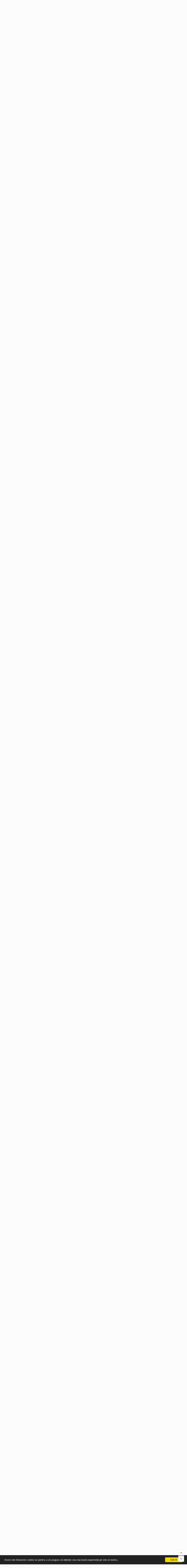

--- FILE ---
content_type: text/html;charset=UTF-8
request_url: https://www.forumrulote.ro/topic/11725-dulap-bucatarie-camping-berger/?tab=comments
body_size: 16696
content:
<!DOCTYPE html><html lang="ro-RO" dir="ltr"><head><title>Dulap bucatarie camping Berger - Vanzari Accesorii Rulote - Forum Rulote.ro</title>
<!--[if lt IE 9]>
			<link rel="stylesheet" type="text/css" href="https://www.forumrulote.ro/uploads/css_built_1/5e61784858ad3c11f00b5706d12afe52_ie8.css.7cbb8838de86782165fcd890d5a718c9.css">
		    <script src="//www.forumrulote.ro/applications/core/interface/html5shiv/html5shiv.js"></script>
		<![endif]-->
		
<meta charset="utf-8">

	<meta name="viewport" content="width=device-width, initial-scale=1">



	
		
			
				<meta name="description" content="

	Din cauza de nefolosire se vinde dulap bucatarie camping Berger in stare foarte buna,  cumparat de noua,  folosit la 2 iesiri. Nu prezinta pete,  dezlipir...">
			
		
	

	
		
			
				<meta property="og:title" content="Dulap bucatarie camping Berger">
			
		
	

	
		
			
				<meta property="og:type" content="object">
			
		
	

	
		
			
				<meta property="og:url" content="https://www.forumrulote.ro/topic/11725-dulap-bucatarie-camping-berger/">
			
		
	

	
		
			
				<meta property="og:description" content="

	Din cauza de nefolosire se vinde dulap bucatarie camping Berger in stare foarte buna,  cumparat de noua,  folosit la 2 iesiri. Nu prezinta pete,  dezlipir...">
			
		
	

	
		
			
				<meta property="og:updated_time" content="2023-01-18T08:18:12Z">
			
		
	

	
		
			
				<meta property="og:site_name" content="Forum Rulote.ro">
			
		
	

	
		
			
				<meta property="og:locale" content="ro_RO">
			
		
	

<meta name="theme-color" content="#3d6594">
<link rel="canonical" href="https://www.forumrulote.ro/topic/11725-dulap-bucatarie-camping-berger/" />


		


	
		<link href="https://fonts.googleapis.com/css?family=Roboto:300,300i,400,400i,700,700i" rel="stylesheet">
	



	<link rel='stylesheet' href='https://www.forumrulote.ro/uploads/css_built_1/341e4a57816af3ba440d891ca87450ff_framework.css.8e0349b48d6acbedb254d18438fc3ef5.css?v=a7d3b5de96' media='all'>

	<link rel='stylesheet' href='https://www.forumrulote.ro/uploads/css_built_1/05e81b71abe4f22d6eb8d1a929494829_responsive.css.0d1f4c7c1a9de311953c3d5d1b09494b.css?v=a7d3b5de96' media='all'>

	<link rel='stylesheet' href='https://www.forumrulote.ro/uploads/css_built_1/20446cf2d164adcc029377cb04d43d17_flags.css.112173e6ef70d3cfc6c8b6f89b47a6f6.css?v=a7d3b5de96' media='all'>

	<link rel='stylesheet' href='https://www.forumrulote.ro/uploads/css_built_1/90eb5adf50a8c640f633d47fd7eb1778_core.css.23a294b20a38e9cb81046529ad866c6b.css?v=a7d3b5de96' media='all'>

	<link rel='stylesheet' href='https://www.forumrulote.ro/uploads/css_built_1/5a0da001ccc2200dc5625c3f3934497d_core_responsive.css.dce5639a48609feb286ae1a638b2abca.css?v=a7d3b5de96' media='all'>

	<link rel='stylesheet' href='https://www.forumrulote.ro/uploads/css_built_1/62e269ced0fdab7e30e026f1d30ae516_forums.css.f8ac2f80db4dca6b22cbad77ed72a8a7.css?v=a7d3b5de96' media='all'>

	<link rel='stylesheet' href='https://www.forumrulote.ro/uploads/css_built_1/76e62c573090645fb99a15a363d8620e_forums_responsive.css.4a65067b128927d504d30ccee4f25dcf.css?v=a7d3b5de96' media='all'>




<link rel='stylesheet' href='https://www.forumrulote.ro/uploads/css_built_1/258adbb6e4f3e83cd3b355f84e3fa002_custom.css.0bd1de254eedc48a55a10613c5e0c7c1.css?v=a7d3b5de96' media='all'>



		
		

	<link rel='shortcut icon' href='https://www.forumrulote.ro/uploads/monthly_2017_03/favicon.ico.d5a560da3ee774d90db70ba52e6a1790.ico'>

	
        <!-- App Indexing for Google Search -->
        <link href="android-app://com.quoord.tapatalkpro.activity/tapatalk/www.forumrulote.ro/?location=topic&amp;tid=11725&amp;page=1&amp;perpage=25&amp;channel=google-indexing" rel="alternate" />
        <link href="ios-app://307880732/tapatalk/www.forumrulote.ro/?location=topic&amp;tid=11725&amp;page=1&amp;perpage=25&amp;channel=google-indexing" rel="alternate" />
        
        <link href="https://groups.tapatalk-cdn.com/static/manifest/manifest.json" rel="manifest">
        
        <meta name="apple-itunes-app" content="app-id=307880732, affiliate-data=at=10lR7C, app-argument=tapatalk://www.forumrulote.ro/?location=topic&tid=11725&page=1&perpage=25" />
        


<script src="//cdnjs.cloudflare.com/ajax/libs/cookieconsent2/1.0.9/cookieconsent.min.js"></script>


<script>
var theme;
var gaProperty = '';
var disableStr = 'ga-disable-' + gaProperty;
var message;

  
if (0 == 0) {
	theme = "dark-bottom";
}
if (0 == 1) {
	theme = "light-bottom";
}
if (0 == 2) {
	theme = "dark-top";
}
if (0 == 3) {
	theme = "light-top";
}
if (0 == 4) {
	theme = "dark-floating";
}
if (0 == 5) {
	theme = "light-floating";
}

if (0 == 0) {
    message = "Acest site foloseste cookie-uri pentru a vă asigura că obțineți cea mai bună experiență pe site-ul nostru."
    } else {
    message =  "This website uses cookies to ensure you get the best experience on our website."
}
  
window.cookieconsent_options = {
		message: ''+message+'',
        learnMore: 'More info',
        link: '',
    	dismiss: 'Got it!',
      	theme: ''+theme+'',
};

  
if (document.cookie.indexOf('cookieconsent_dismissed') == -1 && 0 == 1)  {
	window[disableStr] = true;
}

  
var domain = window.location.hostname;
function deleteCookie(key)
{
	domain = domain.replace(/^www\./, "");
	document.cookie = key + '=; Path=/; Domain=.'+domain+'; Expires=Thu, 01 Jan 1970 00:00:01 GMT;';
}

  
if (document.cookie.indexOf('_ga') > -1 && 0 == 1 && document.cookie.indexOf('cookieconsent_dismissed') == -1)  {
    deleteCookie("_ga");
  	deleteCookie("_gat");
}
  

</script>

</head><body class="ipsApp ipsApp_front ipsJS_none ipsClearfix" data-controller="core.front.core.app,plugins.minimizequote"  data-message=""  data-pageapp="forums" data-pagelocation="front" data-pagemodule="forums" data-pagecontroller="topic" itemscope itemtype="http://schema.org/WebSite"><meta itemprop="url" content="https://www.forumrulote.ro/">
<a href="#elContent" class="ipsHide" title="Mergi la conținutul principal de pe această pagină" accesskey="m">Sari la conținut</a>
		
		<div id="ipsLayout_header" class="ipsClearfix">
			

			


			
<ul id="elMobileNav" class="ipsList_inline ipsResponsive_hideDesktop ipsResponsive_block" data-controller="core.front.core.mobileNav" data-default="all">
	
		
			
			
				
				
			
				
				
			
				
					<li id="elMobileBreadcrumb">
						<a href="https://www.forumrulote.ro/forum/29-vanzari-accesorii-rulote/">
							<span>Vanzari Accesorii Rulote</span>
						</a>
					</li>
				
				
			
				
				
			
		
	
	
	
	<li >
		<a data-action="defaultStream" class="ipsType_light" href="https://www.forumrulote.ro/discover/"><i class="icon-newspaper"></i></a>
	</li>

	
		<li class="ipsJS_show">
			<a href="https://www.forumrulote.ro/search/" data-action="mobileSearch"><i class="fa fa-search"></i></a>
		</li>
	
	<li data-ipsdrawer data-ipsdrawer-drawerelem="#elMobileDrawer">
		<a href="#">
			
			
			
			
			<i class="fa fa-navicon"></i>
		</a>
	</li>
</ul>
			<header><div class="ipsLayout_container">
					


<!--<a href='https://www.forumrulote.ro/' id='elLogo' accesskey='1'><img src="https://www.forumrulote.ro/uploads/monthly_2018_03/logo.png.4b8d3915e23bbba2ed03cac24eefb298.png" alt='Forum Rulote.ro'></a>-->
<div class="ipsResponsive_hidePhone ipsResponsive_hideTablet">
  <a href='https://www.forumrulote.ro/' id='elLogo' accesskey='1' style="display:inline-block;width:130px;height:130px;" class="">
    <img src='https://www.forumrulote.ro/logo.png' alt='Forum Rulote.ro'>
  </a>
  <div class="pull-right">
<p style = "margin-right:400px;">
   <a href="https://www.forumrulote.ro/contact/" title="Reclama ta" target="_blank"><img src='http://www.dez.ro/media/pub/reclama_forum.png' alt='Reclama ta' style="padding-left:10px;float:left;"></a>
  </p>
  </div>
</div>

<div class="ipsResponsive_hideDesktop">
  <a href='https://www.forumrulote.ro/' id='elLogo' accesskey='1' style="display:block;width:25%;float:left;padding-top:5px;padding-bottom:5px;">
    <img src='https://www.forumrulote.ro/logo.svg' alt='Forum Rulote.ro' width="100%">
  </a>
  
   <a href="https://www.forumrulote.ro/contact/" title="Reclama ta" target="_blank"><img src='http://www.dez.ro/media/pub/reclama_forum.png' alt='reclama ta' style="width:75%;padding-left:10px;float:left;margin-top:35px"></a>
  
  <div style="width:100%;clear:both;height: 0;"></div>
</div>


					

	<ul id="elUserNav" class="ipsList_inline cSignedOut ipsClearfix ipsResponsive_hidePhone ipsResponsive_block">
		
		<li id="elSignInLink">
			
				<a href="https://www.forumrulote.ro/login/" data-ipsmenu-closeonclick="false" data-ipsmenu id="elUserSignIn">
					Utilizator existent? Autentificare  <i class="fa fa-caret-down"></i>
				</a>
			
			
<div id='elUserSignIn_menu' class='ipsMenu ipsMenu_auto ipsHide'>
	<div data-role="loginForm">
		
		
			
				
<form accept-charset='utf-8' class="ipsPad ipsForm ipsForm_vertical" method='post' action='https://www.forumrulote.ro/login/' data-ipsValidation novalidate>
	<input type="hidden" name="login__standard_submitted" value="1">
	
		<input type="hidden" name="csrfKey" value="62d0439127f896e209bfc023921d1f65">
	
	<h4 class="ipsType_sectionHead">Autentificare</h4>
	<br><br>
	<ul class='ipsList_reset'>
		
			
				
					<li class="ipsFieldRow ipsFieldRow_noLabel ipsFieldRow_fullWidth">
						<input type="text" required placeholder="Nume utilizator sau Adresă Email" name='auth' id='auth'>
					</li>
				
			
				
					<li class="ipsFieldRow ipsFieldRow_noLabel ipsFieldRow_fullWidth">
						<input type="password" required placeholder="Parolă" name='password' id='password'>
					</li>
				
			
				
					
<li class='ipsFieldRow ipsFieldRow_checkbox ipsClearfix ' id="9c7ffa65f11c317804907d1e35f70d9d">
	
		
		
<input type="hidden" name="remember_me" value="0">
<span class='ipsCustomInput'>
	<input
		type='checkbox'
		name='remember_me_checkbox'
		value='1'
		id="check_9c7ffa65f11c317804907d1e35f70d9d"
		data-toggle-id="9c7ffa65f11c317804907d1e35f70d9d"
		checked aria-checked='true'
		
		
		
		
		
		
	>
	
	<span></span>
</span>


		
		<div class='ipsFieldRow_content'>
			<label class='ipsFieldRow_label' for='check_9c7ffa65f11c317804907d1e35f70d9d'>Ţine-mă minte </label>
			


<span class='ipsFieldRow_desc'>
	Nu se recomandă pentru computere cu mai mulţi utilizatori
</span>
			
			
		</div>
	
</li>
				
			
		
		<li class="ipsFieldRow ipsFieldRow_fullWidth">
			<br>
			<button type="submit" class="ipsButton ipsButton_primary ipsButton_small" id="elSignIn_submit">Autentificare</button>
			<br>
			<p class="ipsType_right ipsType_small">
				<a href='https://www.forumrulote.ro/lostpassword/' data-ipsDialog data-ipsDialog-title='Ai uitat parola?'>Ai uitat parola?</a>
			</p>
		</li>
	</ul>
</form>
			
		
		
	</div>
</div>
		</li>
		
			<li>
				<a href="https://www.forumrulote.ro/register/" data-ipsdialog data-ipsdialog-size="narrow" data-ipsdialog-title="Înregistrare cont"  id="elRegisterButton" class="ipsButton ipsButton_normal ipsButton_primary">
						Înregistrare cont
				</a>
			</li>
		
	</ul>

				</div>
			</header>
			

	<nav data-controller='core.front.core.navBar' class=''>
		<div class='ipsNavBar_primary ipsLayout_container  ipsClearfix'>
			
				<div id='elSearch' class='ipsPos_right' data-controller='core.front.core.quickSearch' data-default="all">
					<form accept-charset='utf-8' action='//www.forumrulote.ro/search/' method='post'>
						<a href='#' id='elSearchFilter' data-ipsMenu data-ipsMenu-selectable='radio' data-ipsMenu-appendTo='#elSearch' class="ipsHide">
							<span data-role='searchingIn'>
								
									
										Acest Topic
										
										
											<input name="type" value="forums_topic" data-role="searchFilter" type="hidden">
										
											<input name="item" value="11725" data-role="searchFilter" type="hidden">
										
										
								
							</span>
							<i class='fa fa-caret-down'></i>
						</a>
						<input type="hidden" name="type" value="forums_topic" data-role="searchFilter">
						<ul id='elSearchFilter_menu' class='ipsMenu ipsMenu_selectable ipsMenu_narrow ipsHide'>
							<li class='ipsMenu_item ' data-ipsMenuValue='all'>
								<a href='https://www.forumrulote.ro/index.php?app=core&amp;module=search&amp;controller=search&amp;csrfKey=62d0439127f896e209bfc023921d1f65' title='Tot conţinutul'>Tot conţinutul</a>
							</li>
							<li class='ipsMenu_sep'><hr></li>
							
								
								
									<li class='ipsMenu_item ipsMenu_itemChecked' data-ipsMenuValue='{&quot;type&quot;:&quot;forums_topic&quot;,&quot;item&quot;:11725}' data-options='{&quot;type&quot;:&quot;forums_topic&quot;,&quot;item&quot;:11725}'>
										<a href='#'>Acest Topic</a>
									</li>
								
									<li class='ipsMenu_item ' data-ipsMenuValue='{&quot;type&quot;:&quot;forums_topic&quot;,&quot;nodes&quot;:29}' data-options='{&quot;type&quot;:&quot;forums_topic&quot;,&quot;nodes&quot;:29}'>
										<a href='#'>Acest forum</a>
									</li>
								
								<li class='ipsMenu_sep'><hr></li>
							
							<li data-role='globalSearchMenuOptions'></li>
							<li class='ipsMenu_item ipsMenu_itemNonSelect'>
								<a href='https://www.forumrulote.ro/search/' accesskey='4'><i class='fa fa-cog'></i> Căutare avansată</a>
							</li>
						</ul>
						<input type='search' id='elSearchField' placeholder='Caută...' name='q'>
						<button type='submit'><i class='fa fa-search'></i></button>
					</form>
				</div>
			
			<ul data-role="primaryNavBar" class='ipsResponsive_showDesktop ipsResponsive_block'>
				


	
		
		
			
		
		<li class='ipsNavBar_active' data-active id='elNavSecondary_1' data-role="navBarItem" data-navApp="core" data-navExt="CustomItem">
			
			
				<a href="https://www.forumrulote.ro"  data-navItem-id="1" data-navDefault>
					Exploraţi
				</a>
			
			
				<ul class='ipsNavBar_secondary ' data-role='secondaryNavBar'>
					


	
		
		
			
		
		<li class='ipsNavBar_active' data-active id='elNavSecondary_8' data-role="navBarItem" data-navApp="forums" data-navExt="Forums">
			
			
				<a href="https://www.forumrulote.ro"  data-navItem-id="8" data-navDefault>
					Forum
				</a>
			
			
		</li>
	
	

	
		
		
		<li  id='elNavSecondary_10' data-role="navBarItem" data-navApp="calendar" data-navExt="Calendar">
			
			
				<a href="https://www.forumrulote.ro/calendar/"  data-navItem-id="10" >
					Calendar
				</a>
			
			
		</li>
	
	

	
	

	
	

	
		
		
		<li  id='elNavSecondary_14' data-role="navBarItem" data-navApp="core" data-navExt="Leaderboard">
			
			
				<a href="https://www.forumrulote.ro/leaderboard/"  data-navItem-id="14" >
					Clasament
				</a>
			
			
		</li>
	
	

	
	

					<li class='ipsHide' id='elNavigationMore_1' data-role='navMore'>
						<a href='#' data-ipsMenu data-ipsMenu-appendTo='#elNavigationMore_1' id='elNavigationMore_1_dropdown'>Mai mult <i class='fa fa-caret-down'></i></a>
						<ul class='ipsHide ipsMenu ipsMenu_auto' id='elNavigationMore_1_dropdown_menu' data-role='moreDropdown'></ul>
					</li>
				</ul>
			
		</li>
	
	

	
	

	
		
		
		<li  id='elNavSecondary_3' data-role="navBarItem" data-navApp="core" data-navExt="CustomItem">
			
			
				<a href="https://www.forumrulote.ro/discover/"  data-navItem-id="3" >
					Conținut nou
				</a>
			
			
		</li>
	
	

	
		
		
		<li  id='elNavSecondary_2' data-role="navBarItem" data-navApp="core" data-navExt="CustomItem">
			
			
				<a href="https://www.forumrulote.ro/discover/"  data-navItem-id="2" >
					Activitate
				</a>
			
			
				<ul class='ipsNavBar_secondary ipsHide' data-role='secondaryNavBar'>
					


	
	

	
	

	
	

	
		
		
		<li  id='elNavSecondary_7' data-role="navBarItem" data-navApp="core" data-navExt="Search">
			
			
				<a href="https://www.forumrulote.ro/search/"  data-navItem-id="7" >
					Căutare
				</a>
			
			
		</li>
	
	

					<li class='ipsHide' id='elNavigationMore_2' data-role='navMore'>
						<a href='#' data-ipsMenu data-ipsMenu-appendTo='#elNavigationMore_2' id='elNavigationMore_2_dropdown'>Mai mult <i class='fa fa-caret-down'></i></a>
						<ul class='ipsHide ipsMenu ipsMenu_auto' id='elNavigationMore_2_dropdown_menu' data-role='moreDropdown'></ul>
					</li>
				</ul>
			
		</li>
	
	

	
	

	
		
		
		<li  id='elNavSecondary_20' data-role="navBarItem" data-navApp="blog" data-navExt="Blogs">
			
			
				<a href="https://www.forumrulote.ro/blogs/"  data-navItem-id="20" >
					Bloguri
				</a>
			
			
		</li>
	
	

	
	

	
	

				<li class='ipsHide' id='elNavigationMore' data-role='navMore'>
					<a href='#' data-ipsMenu data-ipsMenu-appendTo='#elNavigationMore' id='elNavigationMore_dropdown'>Mai mult</a>
					<ul class='ipsNavBar_secondary ipsHide' data-role='secondaryNavBar'>
						<li class='ipsHide' id='elNavigationMore_more' data-role='navMore'>
							<a href='#' data-ipsMenu data-ipsMenu-appendTo='#elNavigationMore_more' id='elNavigationMore_more_dropdown'>Mai mult <i class='fa fa-caret-down'></i></a>
							<ul class='ipsHide ipsMenu ipsMenu_auto' id='elNavigationMore_more_dropdown_menu' data-role='moreDropdown'></ul>
						</li>
					</ul>
				</li>
			</ul>
		</div>
	</nav>

		</div>
		<main role="main" id="ipsLayout_body" class="ipsLayout_container"><div id="ipsLayout_contentArea">
				<div id="ipsLayout_contentWrapper">
					
<nav class='ipsBreadcrumb ipsBreadcrumb_1 ipsFaded_withHover'>
	
		


	

	<ul class='ipsList_inline ipsPos_right'>
		
		<li >
			<a data-action="defaultStream" class='ipsType_light '  href='https://www.forumrulote.ro/discover/'><i class='icon-newspaper'></i> <span>Toată activitatea</span></a>
		</li>
		
	</ul>

	<ul data-role="breadcrumbList">
		<li>
			<a title="Prima pagină" href='https://www.forumrulote.ro/'>
				<span><i class='fa fa-home'></i> Prima pagină <i class='fa fa-angle-right'></i></span>
			</a>
		</li>
		
		
			<li>
				
					<a href='https://www.forumrulote.ro/forum/9-mica-publicitate/'>
						<span>Mica Publicitate <i class='fa fa-angle-right'></i></span>
					</a>
				
			</li>
		
			<li>
				
					<a href='https://www.forumrulote.ro/forum/24-vanzari/'>
						<span>Vanzari <i class='fa fa-angle-right'></i></span>
					</a>
				
			</li>
		
			<li>
				
					<a href='https://www.forumrulote.ro/forum/29-vanzari-accesorii-rulote/'>
						<span>Vanzari Accesorii Rulote <i class='fa fa-angle-right'></i></span>
					</a>
				
			</li>
		
			<li>
				
					Dulap bucatarie camping Berger
				
			</li>
		
	</ul>
</nav>
					
					<div id="ipsLayout_mainArea">
						<a id="elContent"></a>
						<br />
<script async src="//pagead2.googlesyndication.com/pagead/js/adsbygoogle.js"></script>
					<ins class="adsbygoogle"
					     style="display:block"
					     data-ad-client="ca-pub-2171820317706750"
					     data-ad-slot="7087821149"
					     data-ad-format="auto"></ins>
					<script>
					(adsbygoogle = window.adsbygoogle || []).push({});
					</script>
						
						

	<div class='cWidgetContainer '  data-role='widgetReceiver' data-orientation='horizontal' data-widgetArea='header'>
		<ul class='ipsList_reset'>
			
				
					
					<li class='ipsWidget ipsWidget_horizontal ipsBox ipsWidgetHide ipsHide' data-blockID='app_core_announcements_announcements' data-blockConfig="true" data-blockTitle="Anunţuri" data-blockErrorMessage="Acest bloc nu poate fi arătat. Asta poate fi deoarece necesită configurare, este imposibil de arătat pe această pagină, sau va fi arătat după reîncărcarea acestei pagini. " data-controller='core.front.widgets.block'></li>
				
			
		</ul>
	</div>

						





<div class="ipsPageHeader ipsClearfix">
	
		<div class="ipsPos_right ipsResponsive_noFloat ipsResponsive_hidePhone">
			

<div data-followApp='forums' data-followArea='topic' data-followID='11725' data-controller='core.front.core.followButton'>
	
		<span class='ipsType_light ipsType_blendLinks ipsResponsive_hidePhone ipsResponsive_inline'><i class='fa fa-info-circle'></i> <a href='https://www.forumrulote.ro/login/' title='Mergi la pagina de autentificare'>Conecteaza-te pentru a te abona</a>&nbsp;&nbsp;</span>
	
	

	<div class="ipsFollow ipsPos_middle ipsButton ipsButton_link ipsButton_verySmall ipsButton_disabled" data-role="followButton">
		
			<span>Urmăritori</span>
			<span class='ipsCommentCount'>0</span>
		
	</div>

</div>
		</div>
	
	<div class="ipsPhotoPanel ipsPhotoPanel_small ipsPhotoPanel_notPhone ipsClearfix">
		

	<span class="ipsUserPhoto ipsUserPhoto_small ">
		<img src="https://www.forumrulote.ro/uploads/monthly_2021_06/IMG_20210430_151432.thumb.jpg.598017f936644e9a6d8c97362ec91ca8.jpg" alt="G.Janos"></span>

		<div>
			<h1 class="ipsType_pageTitle ipsContained_container">
				

				
				
					<div class="ipsType_break ipsContained">
						<span >Dulap bucatarie camping Berger</span>
					</div>
				
			</h1>
			
			<p class="ipsType_reset ipsType_blendLinks ">
				<span class="ipsType_normal">Iniţiat de 
G.Janos</span>, <span class="ipsType_light ipsType_noBreak"><time datetime='2023-01-16T16:42:10Z' title='16.01.2023 16:42 ' data-short='%d a'>16 Ianuarie, 2023</time></span><br></p>
			
		</div>
	</div>
</div>





<div class="ipsClearfix">
	
		<div class="ipsPad_half ipsPos_left ipsType_light ipsResponsive_hidePhone">
			
			
<div  class='ipsClearfix ipsRating  ipsRating_veryLarge'>
	
	<ul class='ipsRating_collective'>
		
			
				<li class='ipsRating_off'>
					<i class='fa fa-star'></i>
				</li>
			
		
			
				<li class='ipsRating_off'>
					<i class='fa fa-star'></i>
				</li>
			
		
			
				<li class='ipsRating_off'>
					<i class='fa fa-star'></i>
				</li>
			
		
			
				<li class='ipsRating_off'>
					<i class='fa fa-star'></i>
				</li>
			
		
			
				<li class='ipsRating_off'>
					<i class='fa fa-star'></i>
				</li>
			
		
	</ul>
</div>
		</div>
	
	
	<ul class="ipsToolList ipsToolList_horizontal ipsClearfix ipsSpacer_both ipsResponsive_hidePhone">
		
		
		
	</ul>
</div>

<div data-controller="core.front.core.commentFeed,forums.front.topic.view, core.front.core.ignoredComments" data-autopoll data-baseurl="https://www.forumrulote.ro/topic/11725-dulap-bucatarie-camping-berger/" data-lastpage data-feedid="topic-11725" class="cTopic ipsClear ipsSpacer_top">
	
		<h2 class="ipsType_sectionTitle ipsType_reset ipsType_medium" data-role="comment_count" data-commentcountstring="js_num_topic_posts">6 postări în acest subiect de discuţie despre Dulap bucatarie camping Berger</h2>
		
	

	<div data-role="commentFeed" data-controller="core.front.core.moderation" class="ipsAreaBackground_light ipsPad">
      <h3>Dulap bucatarie camping Berger</h3>
		<form action="https://www.forumrulote.ro/topic/11725-dulap-bucatarie-camping-berger/?csrfKey=62d0439127f896e209bfc023921d1f65&amp;do=multimodComment" method="post" data-ipspageaction data-role="moderationTools">
			
			
				
					
					
					




<a id="comment-163674"></a>
<article data-membergroup="7"  id="elComment_163674" class="cPost ipsBox  ipsComment  ipsComment_parent ipsClearfix ipsClear ipsColumns ipsColumns_noSpacing ipsColumns_collapsePhone ipsComment_highlighted ">
	

	<div class="cAuthorPane cAuthorPane_mobile ipsResponsive_showPhone ipsResponsive_block">
		<h3 class="ipsType_sectionHead cAuthorPane_author ipsResponsive_showPhone ipsResponsive_inlineBlock ipsType_break ipsType_blendLinks ipsTruncate ipsTruncate_line">
			
<span style='color:#'>G.Janos</span>
			<span class="ipsResponsive_showPhone ipsResponsive_inline">  

	<span class="ipsResponsive_hideDesktop ipsRepBadge ipsRepBadge_positive">
      <i class='fa fa-plus-circle'></i>
	</span>
	
	
		<span title="Reputaţia utilizatorului" data-ipsTooltip class='ipsRepBadge ipsRepBadge_positive'>
	
			<i class='fa fa-plus-circle'></i> 501
	
		</span>
	
</span>
		</h3>
		<div class="cAuthorPane_photo">
			

	<span class="ipsUserPhoto ipsUserPhoto_large ">
		<img src="https://www.forumrulote.ro/uploads/monthly_2021_06/IMG_20210430_151432.thumb.jpg.598017f936644e9a6d8c97362ec91ca8.jpg" alt="G.Janos"></span>

		</div>
	</div>
	<aside class="ipsComment_author cAuthorPane ipsColumn ipsColumn_medium ipsResponsive_hidePhone"><h3 class="ipsType_sectionHead cAuthorPane_author ipsType_blendLinks ipsType_break">
<i class="fa fa-circle ipsOnlineStatus_offline" data-ipstooltip title="Neconectat"></i> 
<strong>
G.Janos</strong> <span class="ipsResponsive_showPhone ipsResponsive_inline">  

	<span class="ipsResponsive_hideDesktop ipsRepBadge ipsRepBadge_positive">
      <i class='fa fa-plus-circle'></i>
	</span>
	
	
		<span title="Reputaţia utilizatorului" data-ipsTooltip class='ipsRepBadge ipsRepBadge_positive'>
	
			<i class='fa fa-plus-circle'></i> 501
	
		</span>
	
</span>
</h3>
		
		<ul class="cAuthorPane_info ipsList_reset">
			
				<li class="ipsType_break">.</li>
			
			
				<li><img src='https://www.forumrulote.ro/uploads/monthly_2017_03/membru-senior.jpg.83b474f3163a8ecd0f773d48ec0504b6.jpg' alt=''></li>
			

			<li class="cAuthorPane_photo">
				

	<span class="ipsUserPhoto ipsUserPhoto_large ">
		<img src="https://www.forumrulote.ro/uploads/monthly_2021_06/IMG_20210430_151432.thumb.jpg.598017f936644e9a6d8c97362ec91ca8.jpg" alt="G.Janos"></span>

			</li>
			<li><span style='color:#'>Membru senior</span></li>
			
			
				<li>

	<span class="ipsResponsive_hideDesktop ipsRepBadge ipsRepBadge_positive">
      <i class='fa fa-plus-circle'></i>
	</span>
	
	
		<span title="Reputaţia utilizatorului" data-ipsTooltip class='ipsRepBadge ipsRepBadge_positive'>
	
			<i class='fa fa-plus-circle'></i> 501
	
		</span>
	
</li>
				<li class="ipsType_light">193 postări</li>
				
				

	
	<li class='ipsResponsive_hidePhone ipsType_break'>
		<strong>Locatie:</strong> Mures (Seuca)
	</li>
	

			
		
	<li class="ipsType_light">Varsta: 43</li>
</ul></aside><div class="ipsColumn ipsColumn_fluid">
		

<div id="comment-163674_wrap" data-controller="core.front.core.comment" data-commentapp="forums" data-commenttype="forums" data-commentid="163674" data-quotedata="{&quot;userid&quot;:5393,&quot;username&quot;:&quot;G.Janos&quot;,&quot;timestamp&quot;:1673887330,&quot;contentapp&quot;:&quot;forums&quot;,&quot;contenttype&quot;:&quot;forums&quot;,&quot;contentid&quot;:11725,&quot;contentclass&quot;:&quot;forums_Topic&quot;,&quot;contentcommentid&quot;:163674}" class="ipsComment_content ipsType_medium  ipsFaded_withHover">
	

	<div class="ipsComment_meta ipsType_light">
		<div class="ipsPos_right ipsType_light ipsType_reset ipsFaded ipsFaded_more ipsType_blendLinks">
			<ul class="ipsList_inline ipsComment_tools">
				
					<li><a href="https://www.forumrulote.ro/topic/11725-dulap-bucatarie-camping-berger/?do=reportComment&amp;comment=163674" data-ipsdialog data-ipsdialog-remotesubmit data-ipsdialog-size="medium" data-ipsdialog-flashmessage="Mulţumim pentru sesizare." data-ipsdialog-title="Semnalează" data-action="reportComment" title="Semnalează acest conţinut" class="ipsFaded ipsFaded_more"><span class="ipsResponsive_showPhone ipsResponsive_inline"><i class="fa fa-flag"></i></span><span class="ipsResponsive_hidePhone ipsResponsive_inline">Semnalează</span></a></li>
				
				
				
					<li><a class="ipsType_blendLinks" href="https://www.forumrulote.ro/topic/11725-dulap-bucatarie-camping-berger/" data-ipstooltip title="Distribuie această postare" data-ipsmenu data-ipsmenu-closeonclick="false" id="elSharePost_163674" data-role="shareComment"><i class="fa fa-share-alt"></i></a></li>
				
				
			</ul>
</div>

		<div class="ipsType_reset">
			<a href="https://www.forumrulote.ro/topic/11725-dulap-bucatarie-camping-berger/?do=findComment&amp;comment=163674" class="ipsType_blendLinks">Publicat <time datetime='2023-01-16T16:42:10Z' title='16.01.2023 16:42 ' data-short='%d a'>16 Ianuarie, 2023</time></a>
			<span class="ipsResponsive_hidePhone">
				
				
			</span>
		</div>
	</div>

	


	<div class="cPost_contentWrap ipsPad">
		
		<div data-role="commentContent" class="ipsType_normal ipsType_richText ipsContained" data-controller="core.front.core.lightboxedImages">
			
<p>
	Din cauza de nefolosire se vinde dulap bucatarie camping Berger in stare foarte buna,  cumparat de noua,  folosit la 2 iesiri. Nu prezinta pete,  dezlipiri,  toate fermoarele functioneaza perfect. Sunt cateva zgarieturi superficiale pe stratul de aluminiu,  vezi poze,  nu afecteaza functionalitatea doar aspectul. Pentru mai multe informatii pm sau 0744670373.
</p>

<p>
	<a class="ipsAttachLink ipsAttachLink_image" href="https://www.forumrulote.ro/uploads/monthly_2023_01/IMG_20230107_195107.jpg.ca893baa8e84118528f0a6c27e1a6ed4.jpg" data-fileid="51757" rel=""><img alt="IMG_20230107_195107.jpg" class="ipsImage ipsImage_thumbnailed" data-fileid="51757" src="https://www.forumrulote.ro/uploads/monthly_2023_01/IMG_20230107_195107.jpg.ca893baa8e84118528f0a6c27e1a6ed4.jpg" /></a>
</p>

<p>
	<a class="ipsAttachLink ipsAttachLink_image" href="https://www.forumrulote.ro/uploads/monthly_2023_01/IMG_20230107_201147.jpg.e204a746809d7614715be5b433b72b5f.jpg" data-fileid="51758" rel=""><img alt="IMG_20230107_201147.jpg" class="ipsImage ipsImage_thumbnailed" data-fileid="51758" src="https://www.forumrulote.ro/uploads/monthly_2023_01/IMG_20230107_201147.jpg.e204a746809d7614715be5b433b72b5f.jpg" /></a>
</p>

<p>
	<a class="ipsAttachLink ipsAttachLink_image" href="https://www.forumrulote.ro/uploads/monthly_2023_01/IMG_20230107_201153.jpg.de8c084fc72ec29997c919f11d443a5d.jpg" data-fileid="51759" rel=""><img alt="IMG_20230107_201153.jpg" class="ipsImage ipsImage_thumbnailed" data-fileid="51759" src="https://www.forumrulote.ro/uploads/monthly_2023_01/IMG_20230107_201153.thumb.jpg.ee3d5cfb920dec9904d859310d5607fe.jpg" /></a>
</p>

<p>
	<a class="ipsAttachLink ipsAttachLink_image" href="https://www.forumrulote.ro/uploads/monthly_2023_01/IMG_20230107_201313.jpg.ba88b0d12126c484a53cd980e1b302a3.jpg" data-fileid="51760" rel=""><img alt="IMG_20230107_201313.jpg" class="ipsImage ipsImage_thumbnailed" data-fileid="51760" src="https://www.forumrulote.ro/uploads/monthly_2023_01/IMG_20230107_201313.thumb.jpg.0ae913248ae80ef165bde8007af09764.jpg" /></a>
</p>

<p>
	<a class="ipsAttachLink ipsAttachLink_image" href="https://www.forumrulote.ro/uploads/monthly_2023_01/IMG_20230107_201322.jpg.e177292a2fdd3f1868a1ecfff57a4d24.jpg" data-fileid="51761" rel=""><img alt="IMG_20230107_201322.jpg" class="ipsImage ipsImage_thumbnailed" data-fileid="51761" src="https://www.forumrulote.ro/uploads/monthly_2023_01/IMG_20230107_201322.thumb.jpg.1c826219308f4863f83d42dd143ef864.jpg" /></a>
</p>

<p>
	<a class="ipsAttachLink ipsAttachLink_image" href="https://www.forumrulote.ro/uploads/monthly_2023_01/IMG_20230107_201331.jpg.a6dea157805a97fe26ad6d21584c4652.jpg" data-fileid="51762" rel=""><img alt="IMG_20230107_201331.jpg" class="ipsImage ipsImage_thumbnailed" data-fileid="51762" src="https://www.forumrulote.ro/uploads/monthly_2023_01/IMG_20230107_201331.thumb.jpg.c6c673f5fa63abba79c9242b0dc3a600.jpg" /></a>
</p>

<p>
	<a class="ipsAttachLink ipsAttachLink_image" href="https://www.forumrulote.ro/uploads/monthly_2023_01/IMG_20230107_201350.jpg.4060973a4d9ed3a26ebd141000a7397f.jpg" data-fileid="51763" rel=""><img alt="IMG_20230107_201350.jpg" class="ipsImage ipsImage_thumbnailed" data-fileid="51763" src="https://www.forumrulote.ro/uploads/monthly_2023_01/IMG_20230107_201350.thumb.jpg.904925978799bddb14bbcf0c38831895.jpg" /></a>
</p>

<p>
	<a class="ipsAttachLink ipsAttachLink_image" href="https://www.forumrulote.ro/uploads/monthly_2023_01/IMG_20230107_201425.jpg.50248fe94cf5d0817f2abba1627bc844.jpg" data-fileid="51764" rel=""><img alt="IMG_20230107_201425.jpg" class="ipsImage ipsImage_thumbnailed" data-fileid="51764" src="https://www.forumrulote.ro/uploads/monthly_2023_01/IMG_20230107_201425.thumb.jpg.725f8f73365582f1ebbd17ab052e7ab4.jpg" /></a>
</p>

<p>
	<a class="ipsAttachLink ipsAttachLink_image" href="https://www.forumrulote.ro/uploads/monthly_2023_01/IMG_20230107_201611.jpg.2dac9e6d6c5179403357f44bd31700f7.jpg" data-fileid="51765" rel=""><img alt="IMG_20230107_201611.jpg" class="ipsImage ipsImage_thumbnailed" data-fileid="51765" src="https://www.forumrulote.ro/uploads/monthly_2023_01/IMG_20230107_201611.jpg.2dac9e6d6c5179403357f44bd31700f7.jpg" /></a>
</p>

<p>
	<a class="ipsAttachLink ipsAttachLink_image" href="https://www.forumrulote.ro/uploads/monthly_2023_01/IMG_20230107_201719.jpg.5e950fff6bcda36d46a7bc5b652f669e.jpg" data-fileid="51766" rel=""><img alt="IMG_20230107_201719.jpg" class="ipsImage ipsImage_thumbnailed" data-fileid="51766" src="https://www.forumrulote.ro/uploads/monthly_2023_01/IMG_20230107_201719.thumb.jpg.6267d634bfdbff8d478e4ed9a2489d80.jpg" /></a>
</p>


			
		</div>

		<div class="ipsItemControls">
			
				
					

	<div data-controller='core.front.core.reaction' class='ipsItemControls_right ipsClearfix '>	
		<div class='ipsReact ipsPos_right'>
			
				<div class='ipsReact_blurb ' data-role='reactionBlurb'>
					
						


	<ul class='ipsReact_reactions'>
	
		
		<li class='ipsReact_reactCount'>
			
				<span data-ipsTooltip title="Like">
			
					<span>
						<img src='https://www.forumrulote.ro/uploads/reactions/react_like.png' alt="Like">
					</span>
					<span>
						3
					</span>
			
				</span>
			
		</li>
	
	</ul>

<div class='ipsReact_overview ipsType_blendLinks'>
	
	
</div>
					
				</div>
			
			
			
		</div>
	</div>


				
			
			<ul class="ipsComment_controls ipsClearfix ipsItemControls_left" data-role="commentControls">
				
					
					
					
				
				<li class="ipsHide" data-role="commentLoading">
					<span class="ipsLoading ipsLoading_tiny ipsLoading_noAnim"></span>
				</li>
			</ul>
</div>

		
			

		
	</div>

	<div class="ipsMenu ipsMenu_wide ipsHide cPostShareMenu" id="elSharePost_163674_menu">
		<div class="ipsPad">
			<h4 class="ipsType_sectionHead">Distribuie această postare</h4>
			<hr class="ipsHr">
<h5 class="ipsType_normal ipsType_reset">Link către postare</h5>
			
			<input type="text" value="https://www.forumrulote.ro/topic/11725-dulap-bucatarie-camping-berger/" class="ipsField_fullWidth">
			

			
				<h5 class="ipsType_normal ipsType_reset ipsSpacer_top">Distribuie pe alte siteuri</h5>
				

	<ul class='ipsList_inline ipsList_noSpacing ipsClearfix' data-controller="core.front.core.sharelink">
		
			<li>
<a href="http://twitter.com/share?text=Dulap%20bucatarie%20camping%20Berger&amp;url=https%3A%2F%2Fwww.forumrulote.ro%2Ftopic%2F11725-dulap-bucatarie-camping-berger%2F%3Fdo%3DfindComment%26comment%3D163674" class="cShareLink cShareLink_twitter" target="_blank" data-role="shareLink" title='Distribuie pe Twitter' data-ipsTooltip rel='noopener'>
	<i class="fa fa-twitter"></i>
</a></li>
		
			<li>
<a href="https://www.facebook.com/sharer/sharer.php?u=https%3A%2F%2Fwww.forumrulote.ro%2Ftopic%2F11725-dulap-bucatarie-camping-berger%2F%3Fdo%3DfindComment%26comment%3D163674" class="cShareLink cShareLink_facebook" target="_blank" data-role="shareLink" title='Distribuie pe Facebook' data-ipsTooltip rel='noopener'>
	<i class="fa fa-facebook"></i>
</a></li>
		
			<li>
<a href="https://plus.google.com/share?url=https%3A%2F%2Fwww.forumrulote.ro%2Ftopic%2F11725-dulap-bucatarie-camping-berger%2F%3Fdo%3DfindComment%26comment%3D163674" class="cShareLink cShareLink_google" target="_blank" data-role="shareLink" title='Distribuie pe Google+' data-ipsTooltip rel='noopener'>
	<i class="fa fa-google-plus"></i>
</a></li>
		
			<li>
<a href="http://digg.com/submit?url=https://www.forumrulote.ro/topic/11725-dulap-bucatarie-camping-berger/?do=findComment%26comment=163674" class="cShareLink cShareLink_digg" target="_blank" data-role="shareLink" title='Distribuie pe Digg' data-ipsTooltip rel='noopener'>
	<i class="fa fa-digg"></i>
</a></li>
		
			<li>
<a href="http://www.reddit.com/submit?url=https%3A%2F%2Fwww.forumrulote.ro%2Ftopic%2F11725-dulap-bucatarie-camping-berger%2F%3Fdo%3DfindComment%26comment%3D163674&amp;title=Dulap+bucatarie+camping+Berger" class="cShareLink cShareLink_reddit" target="_blank" title='Distreibuie pe Reddit' data-ipsTooltip rel='noopener'>
	<i class="fa fa-reddit"></i>
</a></li>
		
			<li>
<a href="http://www.linkedin.com/shareArticle?mini=true&amp;url=https%3A%2F%2Fwww.forumrulote.ro%2Ftopic%2F11725-dulap-bucatarie-camping-berger%2F%3Fdo%3DfindComment%26comment%3D163674&amp;title=Dulap+bucatarie+camping+Berger" class="cShareLink cShareLink_linkedin" target="_blank" data-role="shareLink" title='Distribuie pe LinkedIn' data-ipsTooltip rel='noopener'>
	<i class="fa fa-linkedin"></i>
</a></li>
		
			<li>
<a href="http://pinterest.com/pin/create/button/?url=https://www.forumrulote.ro/topic/11725-dulap-bucatarie-camping-berger/?do=findComment%26comment=163674&amp;media=" class="cShareLink cShareLink_pinterest" target="_blank" data-role="shareLink" title='Partajează pe Pinterest' data-ipsTooltip rel='noopener'>
	<i class="fa fa-pinterest"></i>
</a></li>
		
	</ul>

			
		</div>
	</div>
</div>

	</div>
</article>

					
											<script async src="//pagead2.googlesyndication.com/pagead/js/adsbygoogle.js"></script>
					<ins class="adsbygoogle"
					     style="display:block"
					     data-ad-client="ca-pub-2171820317706750"
					     data-ad-slot="7087821149"
					     data-ad-format="auto"></ins>
					<script>
					(adsbygoogle = window.adsbygoogle || []).push({});
					</script>
<br />
					
					
				
					
					
					




<a id="comment-163675"></a>
<article  id="elComment_163675" class="cPost ipsBox  ipsComment  ipsComment_parent ipsClearfix ipsClear ipsColumns ipsColumns_noSpacing ipsColumns_collapsePhone  ">
	

	<div class="cAuthorPane cAuthorPane_mobile ipsResponsive_showPhone ipsResponsive_block">
		<h3 class="ipsType_sectionHead cAuthorPane_author ipsResponsive_showPhone ipsResponsive_inlineBlock ipsType_break ipsType_blendLinks ipsTruncate ipsTruncate_line">
			
<span style='color:#0f37ff'>Fejer Antal</span>
			<span class="ipsResponsive_showPhone ipsResponsive_inline">  

	<span class="ipsResponsive_hideDesktop ipsRepBadge ipsRepBadge_positive">
      <i class='fa fa-plus-circle'></i>
	</span>
	
	
		<span title="Reputaţia utilizatorului" data-ipsTooltip class='ipsRepBadge ipsRepBadge_positive'>
	
			<i class='fa fa-plus-circle'></i> 10.433
	
		</span>
	
</span>
		</h3>
		<div class="cAuthorPane_photo">
			

	<span class="ipsUserPhoto ipsUserPhoto_large ">
		<img src="https://www.forumrulote.ro/uploads/monthly_2018_07/IMG_20180421_153521_1_optimized.thumb.jpg.74023453780e360eed72314fa76c89dd.jpg" alt="Fejer Antal"></span>

		</div>
	</div>
	<aside class="ipsComment_author cAuthorPane ipsColumn ipsColumn_medium ipsResponsive_hidePhone"><h3 class="ipsType_sectionHead cAuthorPane_author ipsType_blendLinks ipsType_break">
<i class="fa fa-circle ipsOnlineStatus_offline" data-ipstooltip title="Neconectat"></i> 
<strong>
Fejer Antal</strong> <span class="ipsResponsive_showPhone ipsResponsive_inline">  

	<span class="ipsResponsive_hideDesktop ipsRepBadge ipsRepBadge_positive">
      <i class='fa fa-plus-circle'></i>
	</span>
	
	
		<span title="Reputaţia utilizatorului" data-ipsTooltip class='ipsRepBadge ipsRepBadge_positive'>
	
			<i class='fa fa-plus-circle'></i> 10.433
	
		</span>
	
</span>
</h3>
		
		<ul class="cAuthorPane_info ipsList_reset">
			
				<li class="ipsType_break">.</li>
			
			
				<li><img src='https://www.forumrulote.ro/uploads/monthly_2017_03/membru-senior.jpg.83b474f3163a8ecd0f773d48ec0504b6.jpg' alt=''></li>
			

			<li class="cAuthorPane_photo">
				

	<span class="ipsUserPhoto ipsUserPhoto_large ">
		<img src="https://www.forumrulote.ro/uploads/monthly_2018_07/IMG_20180421_153521_1_optimized.thumb.jpg.74023453780e360eed72314fa76c89dd.jpg" alt="Fejer Antal"></span>

			</li>
			<li><span style='color:#0f37ff'>Moderator</span></li>
			
			
				<li>

	<span class="ipsResponsive_hideDesktop ipsRepBadge ipsRepBadge_positive">
      <i class='fa fa-plus-circle'></i>
	</span>
	
	
		<span title="Reputaţia utilizatorului" data-ipsTooltip class='ipsRepBadge ipsRepBadge_positive'>
	
			<i class='fa fa-plus-circle'></i> 10.433
	
		</span>
	
</li>
				<li class="ipsType_light">7.048 postări</li>
				
				

	
	<li class='ipsResponsive_hidePhone ipsType_break'>
		<strong>Locatie:</strong> Sf. Gheorghe
	</li>
	

			
		
	<li class="ipsType_light">Varsta: 46</li>
</ul></aside><div class="ipsColumn ipsColumn_fluid">
		

<div id="comment-163675_wrap" data-controller="core.front.core.comment" data-commentapp="forums" data-commenttype="forums" data-commentid="163675" data-quotedata="{&quot;userid&quot;:3833,&quot;username&quot;:&quot;Fejer Antal&quot;,&quot;timestamp&quot;:1673889765,&quot;contentapp&quot;:&quot;forums&quot;,&quot;contenttype&quot;:&quot;forums&quot;,&quot;contentid&quot;:11725,&quot;contentclass&quot;:&quot;forums_Topic&quot;,&quot;contentcommentid&quot;:163675}" class="ipsComment_content ipsType_medium  ipsFaded_withHover">
	

	<div class="ipsComment_meta ipsType_light">
		<div class="ipsPos_right ipsType_light ipsType_reset ipsFaded ipsFaded_more ipsType_blendLinks">
			<ul class="ipsList_inline ipsComment_tools">
				
					<li><a href="https://www.forumrulote.ro/topic/11725-dulap-bucatarie-camping-berger/?do=reportComment&amp;comment=163675" data-ipsdialog data-ipsdialog-remotesubmit data-ipsdialog-size="medium" data-ipsdialog-flashmessage="Mulţumim pentru sesizare." data-ipsdialog-title="Semnalează" data-action="reportComment" title="Semnalează acest conţinut" class="ipsFaded ipsFaded_more"><span class="ipsResponsive_showPhone ipsResponsive_inline"><i class="fa fa-flag"></i></span><span class="ipsResponsive_hidePhone ipsResponsive_inline">Semnalează</span></a></li>
				
				
				
					<li><a class="ipsType_blendLinks" href="https://www.forumrulote.ro/topic/11725-dulap-bucatarie-camping-berger/?do=findComment&amp;comment=163675" data-ipstooltip title="Distribuie această postare" data-ipsmenu data-ipsmenu-closeonclick="false" id="elSharePost_163675" data-role="shareComment"><i class="fa fa-share-alt"></i></a></li>
				
				
			</ul>
</div>

		<div class="ipsType_reset">
			<a href="https://www.forumrulote.ro/topic/11725-dulap-bucatarie-camping-berger/?do=findComment&amp;comment=163675" class="ipsType_blendLinks">Publicat <time datetime='2023-01-16T17:22:45Z' title='16.01.2023 17:22 ' data-short='%d a'>16 Ianuarie, 2023</time></a>
			<span class="ipsResponsive_hidePhone">
				
				
			</span>
		</div>
	</div>

	


	<div class="cPost_contentWrap ipsPad">
		
		<div data-role="commentContent" class="ipsType_normal ipsType_richText ipsContained" data-controller="core.front.core.lightboxedImages">
			
<p>
	Salut <span><a contenteditable="false" data-ipshover="" data-ipshover-target="https://www.forumrulote.ro/profile/5393-gjanos/?do=hovercard" data-mentionid="5393" href="https://www.forumrulote.ro/profile/5393-gjanos/" rel="">@G.Janos</a></span><img alt=":salutare!:" data-emoticon="" src="https://www.forumrulote.ro/uploads/emoticons/salutare!.gif" title=":salutare!:" /> Și noi avem un dulap asemănător pe care folosim destul de des,  este foarte util! 
</p>

<p>
	Baftă la vânzare! 
</p>


			
		</div>

		<div class="ipsItemControls">
			
				
					

	<div data-controller='core.front.core.reaction' class='ipsItemControls_right ipsClearfix '>	
		<div class='ipsReact ipsPos_right'>
			
				<div class='ipsReact_blurb ' data-role='reactionBlurb'>
					
						


	<ul class='ipsReact_reactions'>
	
		
		<li class='ipsReact_reactCount'>
			
				<span data-ipsTooltip title="Like">
			
					<span>
						<img src='https://www.forumrulote.ro/uploads/reactions/react_like.png' alt="Like">
					</span>
					<span>
						2
					</span>
			
				</span>
			
		</li>
	
	</ul>

<div class='ipsReact_overview ipsType_blendLinks'>
	
	
</div>
					
				</div>
			
			
			
		</div>
	</div>


				
			
			<ul class="ipsComment_controls ipsClearfix ipsItemControls_left" data-role="commentControls">
				
					
					
					
				
				<li class="ipsHide" data-role="commentLoading">
					<span class="ipsLoading ipsLoading_tiny ipsLoading_noAnim"></span>
				</li>
			</ul>
</div>

		
			

		
	</div>

	<div class="ipsMenu ipsMenu_wide ipsHide cPostShareMenu" id="elSharePost_163675_menu">
		<div class="ipsPad">
			<h4 class="ipsType_sectionHead">Distribuie această postare</h4>
			<hr class="ipsHr">
<h5 class="ipsType_normal ipsType_reset">Link către postare</h5>
			
			<input type="text" value="https://www.forumrulote.ro/topic/11725-dulap-bucatarie-camping-berger/?do=findComment&amp;comment=163675" class="ipsField_fullWidth">
			

			
				<h5 class="ipsType_normal ipsType_reset ipsSpacer_top">Distribuie pe alte siteuri</h5>
				

	<ul class='ipsList_inline ipsList_noSpacing ipsClearfix' data-controller="core.front.core.sharelink">
		
			<li>
<a href="http://twitter.com/share?text=Dulap%20bucatarie%20camping%20Berger&amp;url=https%3A%2F%2Fwww.forumrulote.ro%2Ftopic%2F11725-dulap-bucatarie-camping-berger%2F%3Fdo%3DfindComment%26comment%3D163675" class="cShareLink cShareLink_twitter" target="_blank" data-role="shareLink" title='Distribuie pe Twitter' data-ipsTooltip rel='noopener'>
	<i class="fa fa-twitter"></i>
</a></li>
		
			<li>
<a href="https://www.facebook.com/sharer/sharer.php?u=https%3A%2F%2Fwww.forumrulote.ro%2Ftopic%2F11725-dulap-bucatarie-camping-berger%2F%3Fdo%3DfindComment%26comment%3D163675" class="cShareLink cShareLink_facebook" target="_blank" data-role="shareLink" title='Distribuie pe Facebook' data-ipsTooltip rel='noopener'>
	<i class="fa fa-facebook"></i>
</a></li>
		
			<li>
<a href="https://plus.google.com/share?url=https%3A%2F%2Fwww.forumrulote.ro%2Ftopic%2F11725-dulap-bucatarie-camping-berger%2F%3Fdo%3DfindComment%26comment%3D163675" class="cShareLink cShareLink_google" target="_blank" data-role="shareLink" title='Distribuie pe Google+' data-ipsTooltip rel='noopener'>
	<i class="fa fa-google-plus"></i>
</a></li>
		
			<li>
<a href="http://digg.com/submit?url=https://www.forumrulote.ro/topic/11725-dulap-bucatarie-camping-berger/?do=findComment%26comment=163675" class="cShareLink cShareLink_digg" target="_blank" data-role="shareLink" title='Distribuie pe Digg' data-ipsTooltip rel='noopener'>
	<i class="fa fa-digg"></i>
</a></li>
		
			<li>
<a href="http://www.reddit.com/submit?url=https%3A%2F%2Fwww.forumrulote.ro%2Ftopic%2F11725-dulap-bucatarie-camping-berger%2F%3Fdo%3DfindComment%26comment%3D163675&amp;title=Dulap+bucatarie+camping+Berger" class="cShareLink cShareLink_reddit" target="_blank" title='Distreibuie pe Reddit' data-ipsTooltip rel='noopener'>
	<i class="fa fa-reddit"></i>
</a></li>
		
			<li>
<a href="http://www.linkedin.com/shareArticle?mini=true&amp;url=https%3A%2F%2Fwww.forumrulote.ro%2Ftopic%2F11725-dulap-bucatarie-camping-berger%2F%3Fdo%3DfindComment%26comment%3D163675&amp;title=Dulap+bucatarie+camping+Berger" class="cShareLink cShareLink_linkedin" target="_blank" data-role="shareLink" title='Distribuie pe LinkedIn' data-ipsTooltip rel='noopener'>
	<i class="fa fa-linkedin"></i>
</a></li>
		
			<li>
<a href="http://pinterest.com/pin/create/button/?url=https://www.forumrulote.ro/topic/11725-dulap-bucatarie-camping-berger/?do=findComment%26comment=163675&amp;media=" class="cShareLink cShareLink_pinterest" target="_blank" data-role="shareLink" title='Partajează pe Pinterest' data-ipsTooltip rel='noopener'>
	<i class="fa fa-pinterest"></i>
</a></li>
		
	</ul>

			
		</div>
	</div>
</div>

	</div>
</article>

					
				
					
					
					




<a id="comment-163676"></a>
<article data-membergroup="7"  id="elComment_163676" class="cPost ipsBox  ipsComment  ipsComment_parent ipsClearfix ipsClear ipsColumns ipsColumns_noSpacing ipsColumns_collapsePhone ipsComment_highlighted ">
	

	<div class="cAuthorPane cAuthorPane_mobile ipsResponsive_showPhone ipsResponsive_block">
		<h3 class="ipsType_sectionHead cAuthorPane_author ipsResponsive_showPhone ipsResponsive_inlineBlock ipsType_break ipsType_blendLinks ipsTruncate ipsTruncate_line">
			
<span style='color:#'>Lungu Marin</span>
			<span class="ipsResponsive_showPhone ipsResponsive_inline">  

	<span class="ipsResponsive_hideDesktop ipsRepBadge ipsRepBadge_positive">
      <i class='fa fa-plus-circle'></i>
	</span>
	
	
		<span title="Reputaţia utilizatorului" data-ipsTooltip class='ipsRepBadge ipsRepBadge_positive'>
	
			<i class='fa fa-plus-circle'></i> 2.136
	
		</span>
	
</span>
		</h3>
		<div class="cAuthorPane_photo">
			

	<span class="ipsUserPhoto ipsUserPhoto_large ">
		<img src="https://www.forumrulote.ro/uploads/monthly_2021_11/20210312_123038.thumb.jpg.308b567185489572579993a9d336a82a.jpg" alt="Lungu Marin"></span>

		</div>
	</div>
	<aside class="ipsComment_author cAuthorPane ipsColumn ipsColumn_medium ipsResponsive_hidePhone"><h3 class="ipsType_sectionHead cAuthorPane_author ipsType_blendLinks ipsType_break">
<i class="fa fa-circle ipsOnlineStatus_offline" data-ipstooltip title="Neconectat"></i> 
<strong>
Lungu Marin</strong> <span class="ipsResponsive_showPhone ipsResponsive_inline">  

	<span class="ipsResponsive_hideDesktop ipsRepBadge ipsRepBadge_positive">
      <i class='fa fa-plus-circle'></i>
	</span>
	
	
		<span title="Reputaţia utilizatorului" data-ipsTooltip class='ipsRepBadge ipsRepBadge_positive'>
	
			<i class='fa fa-plus-circle'></i> 2.136
	
		</span>
	
</span>
</h3>
		
		<ul class="cAuthorPane_info ipsList_reset">
			
				<li class="ipsType_break">.</li>
			
			
				<li><img src='https://www.forumrulote.ro/uploads/monthly_2017_03/membru-senior.jpg.83b474f3163a8ecd0f773d48ec0504b6.jpg' alt=''></li>
			

			<li class="cAuthorPane_photo">
				

	<span class="ipsUserPhoto ipsUserPhoto_large ">
		<img src="https://www.forumrulote.ro/uploads/monthly_2021_11/20210312_123038.thumb.jpg.308b567185489572579993a9d336a82a.jpg" alt="Lungu Marin"></span>

			</li>
			<li><span style='color:#'>Membru senior</span></li>
			
			
				<li>

	<span class="ipsResponsive_hideDesktop ipsRepBadge ipsRepBadge_positive">
      <i class='fa fa-plus-circle'></i>
	</span>
	
	
		<span title="Reputaţia utilizatorului" data-ipsTooltip class='ipsRepBadge ipsRepBadge_positive'>
	
			<i class='fa fa-plus-circle'></i> 2.136
	
		</span>
	
</li>
				<li class="ipsType_light">2.561 postări</li>
				
				

	
	<li class='ipsResponsive_hidePhone ipsType_break'>
		<strong>Locatie:</strong> Rosiori de vede
	</li>
	

			
		
	<li class="ipsType_light">Varsta: 73</li>
</ul></aside><div class="ipsColumn ipsColumn_fluid">
		

<div id="comment-163676_wrap" data-controller="core.front.core.comment" data-commentapp="forums" data-commenttype="forums" data-commentid="163676" data-quotedata="{&quot;userid&quot;:2417,&quot;username&quot;:&quot;Lungu Marin&quot;,&quot;timestamp&quot;:1673913016,&quot;contentapp&quot;:&quot;forums&quot;,&quot;contenttype&quot;:&quot;forums&quot;,&quot;contentid&quot;:11725,&quot;contentclass&quot;:&quot;forums_Topic&quot;,&quot;contentcommentid&quot;:163676}" class="ipsComment_content ipsType_medium  ipsFaded_withHover">
	

	<div class="ipsComment_meta ipsType_light">
		<div class="ipsPos_right ipsType_light ipsType_reset ipsFaded ipsFaded_more ipsType_blendLinks">
			<ul class="ipsList_inline ipsComment_tools">
				
					<li><a href="https://www.forumrulote.ro/topic/11725-dulap-bucatarie-camping-berger/?do=reportComment&amp;comment=163676" data-ipsdialog data-ipsdialog-remotesubmit data-ipsdialog-size="medium" data-ipsdialog-flashmessage="Mulţumim pentru sesizare." data-ipsdialog-title="Semnalează" data-action="reportComment" title="Semnalează acest conţinut" class="ipsFaded ipsFaded_more"><span class="ipsResponsive_showPhone ipsResponsive_inline"><i class="fa fa-flag"></i></span><span class="ipsResponsive_hidePhone ipsResponsive_inline">Semnalează</span></a></li>
				
				
				
					<li><a class="ipsType_blendLinks" href="https://www.forumrulote.ro/topic/11725-dulap-bucatarie-camping-berger/?do=findComment&amp;comment=163676" data-ipstooltip title="Distribuie această postare" data-ipsmenu data-ipsmenu-closeonclick="false" id="elSharePost_163676" data-role="shareComment"><i class="fa fa-share-alt"></i></a></li>
				
				
			</ul>
</div>

		<div class="ipsType_reset">
			<a href="https://www.forumrulote.ro/topic/11725-dulap-bucatarie-camping-berger/?do=findComment&amp;comment=163676" class="ipsType_blendLinks">Publicat <time datetime='2023-01-16T23:50:16Z' title='16.01.2023 23:50 ' data-short='%d a'>16 Ianuarie, 2023</time></a>
			<span class="ipsResponsive_hidePhone">
				
				
			</span>
		</div>
	</div>

	


	<div class="cPost_contentWrap ipsPad">
		
		<div data-role="commentContent" class="ipsType_normal ipsType_richText ipsContained" data-controller="core.front.core.lightboxedImages">
			<p>
	Util la ieșiri!
</p>

			
		</div>

		<div class="ipsItemControls">
			
				
					

	<div data-controller='core.front.core.reaction' class='ipsItemControls_right ipsClearfix '>	
		<div class='ipsReact ipsPos_right'>
			
				<div class='ipsReact_blurb ipsHide' data-role='reactionBlurb'>
					
				</div>
			
			
			
		</div>
	</div>


				
			
			<ul class="ipsComment_controls ipsClearfix ipsItemControls_left" data-role="commentControls">
				
					
					
					
				
				<li class="ipsHide" data-role="commentLoading">
					<span class="ipsLoading ipsLoading_tiny ipsLoading_noAnim"></span>
				</li>
			</ul>
</div>

		
			

		
	</div>

	<div class="ipsMenu ipsMenu_wide ipsHide cPostShareMenu" id="elSharePost_163676_menu">
		<div class="ipsPad">
			<h4 class="ipsType_sectionHead">Distribuie această postare</h4>
			<hr class="ipsHr">
<h5 class="ipsType_normal ipsType_reset">Link către postare</h5>
			
			<input type="text" value="https://www.forumrulote.ro/topic/11725-dulap-bucatarie-camping-berger/?do=findComment&amp;comment=163676" class="ipsField_fullWidth">
			

			
				<h5 class="ipsType_normal ipsType_reset ipsSpacer_top">Distribuie pe alte siteuri</h5>
				

	<ul class='ipsList_inline ipsList_noSpacing ipsClearfix' data-controller="core.front.core.sharelink">
		
			<li>
<a href="http://twitter.com/share?text=Dulap%20bucatarie%20camping%20Berger&amp;url=https%3A%2F%2Fwww.forumrulote.ro%2Ftopic%2F11725-dulap-bucatarie-camping-berger%2F%3Fdo%3DfindComment%26comment%3D163676" class="cShareLink cShareLink_twitter" target="_blank" data-role="shareLink" title='Distribuie pe Twitter' data-ipsTooltip rel='noopener'>
	<i class="fa fa-twitter"></i>
</a></li>
		
			<li>
<a href="https://www.facebook.com/sharer/sharer.php?u=https%3A%2F%2Fwww.forumrulote.ro%2Ftopic%2F11725-dulap-bucatarie-camping-berger%2F%3Fdo%3DfindComment%26comment%3D163676" class="cShareLink cShareLink_facebook" target="_blank" data-role="shareLink" title='Distribuie pe Facebook' data-ipsTooltip rel='noopener'>
	<i class="fa fa-facebook"></i>
</a></li>
		
			<li>
<a href="https://plus.google.com/share?url=https%3A%2F%2Fwww.forumrulote.ro%2Ftopic%2F11725-dulap-bucatarie-camping-berger%2F%3Fdo%3DfindComment%26comment%3D163676" class="cShareLink cShareLink_google" target="_blank" data-role="shareLink" title='Distribuie pe Google+' data-ipsTooltip rel='noopener'>
	<i class="fa fa-google-plus"></i>
</a></li>
		
			<li>
<a href="http://digg.com/submit?url=https://www.forumrulote.ro/topic/11725-dulap-bucatarie-camping-berger/?do=findComment%26comment=163676" class="cShareLink cShareLink_digg" target="_blank" data-role="shareLink" title='Distribuie pe Digg' data-ipsTooltip rel='noopener'>
	<i class="fa fa-digg"></i>
</a></li>
		
			<li>
<a href="http://www.reddit.com/submit?url=https%3A%2F%2Fwww.forumrulote.ro%2Ftopic%2F11725-dulap-bucatarie-camping-berger%2F%3Fdo%3DfindComment%26comment%3D163676&amp;title=Dulap+bucatarie+camping+Berger" class="cShareLink cShareLink_reddit" target="_blank" title='Distreibuie pe Reddit' data-ipsTooltip rel='noopener'>
	<i class="fa fa-reddit"></i>
</a></li>
		
			<li>
<a href="http://www.linkedin.com/shareArticle?mini=true&amp;url=https%3A%2F%2Fwww.forumrulote.ro%2Ftopic%2F11725-dulap-bucatarie-camping-berger%2F%3Fdo%3DfindComment%26comment%3D163676&amp;title=Dulap+bucatarie+camping+Berger" class="cShareLink cShareLink_linkedin" target="_blank" data-role="shareLink" title='Distribuie pe LinkedIn' data-ipsTooltip rel='noopener'>
	<i class="fa fa-linkedin"></i>
</a></li>
		
			<li>
<a href="http://pinterest.com/pin/create/button/?url=https://www.forumrulote.ro/topic/11725-dulap-bucatarie-camping-berger/?do=findComment%26comment=163676&amp;media=" class="cShareLink cShareLink_pinterest" target="_blank" data-role="shareLink" title='Partajează pe Pinterest' data-ipsTooltip rel='noopener'>
	<i class="fa fa-pinterest"></i>
</a></li>
		
	</ul>

			
		</div>
	</div>
</div>

	</div>
</article>

					
				
					
					
					




<a id="comment-163680"></a>
<article data-membergroup="7"  id="elComment_163680" class="cPost ipsBox  ipsComment  ipsComment_parent ipsClearfix ipsClear ipsColumns ipsColumns_noSpacing ipsColumns_collapsePhone ipsComment_highlighted ">
	

	<div class="cAuthorPane cAuthorPane_mobile ipsResponsive_showPhone ipsResponsive_block">
		<h3 class="ipsType_sectionHead cAuthorPane_author ipsResponsive_showPhone ipsResponsive_inlineBlock ipsType_break ipsType_blendLinks ipsTruncate ipsTruncate_line">
			
<span style='color:#'>G.Janos</span>
			<span class="ipsResponsive_showPhone ipsResponsive_inline">  

	<span class="ipsResponsive_hideDesktop ipsRepBadge ipsRepBadge_positive">
      <i class='fa fa-plus-circle'></i>
	</span>
	
	
		<span title="Reputaţia utilizatorului" data-ipsTooltip class='ipsRepBadge ipsRepBadge_positive'>
	
			<i class='fa fa-plus-circle'></i> 501
	
		</span>
	
</span>
		</h3>
		<div class="cAuthorPane_photo">
			

	<span class="ipsUserPhoto ipsUserPhoto_large ">
		<img src="https://www.forumrulote.ro/uploads/monthly_2021_06/IMG_20210430_151432.thumb.jpg.598017f936644e9a6d8c97362ec91ca8.jpg" alt="G.Janos"></span>

		</div>
	</div>
	<aside class="ipsComment_author cAuthorPane ipsColumn ipsColumn_medium ipsResponsive_hidePhone"><h3 class="ipsType_sectionHead cAuthorPane_author ipsType_blendLinks ipsType_break">
<i class="fa fa-circle ipsOnlineStatus_offline" data-ipstooltip title="Neconectat"></i> 
<strong>
G.Janos</strong> <span class="ipsResponsive_showPhone ipsResponsive_inline">  

	<span class="ipsResponsive_hideDesktop ipsRepBadge ipsRepBadge_positive">
      <i class='fa fa-plus-circle'></i>
	</span>
	
	
		<span title="Reputaţia utilizatorului" data-ipsTooltip class='ipsRepBadge ipsRepBadge_positive'>
	
			<i class='fa fa-plus-circle'></i> 501
	
		</span>
	
</span>
</h3>
		
		<ul class="cAuthorPane_info ipsList_reset">
			
				<li class="ipsType_break">.</li>
			
			
				<li><img src='https://www.forumrulote.ro/uploads/monthly_2017_03/membru-senior.jpg.83b474f3163a8ecd0f773d48ec0504b6.jpg' alt=''></li>
			

			<li class="cAuthorPane_photo">
				

	<span class="ipsUserPhoto ipsUserPhoto_large ">
		<img src="https://www.forumrulote.ro/uploads/monthly_2021_06/IMG_20210430_151432.thumb.jpg.598017f936644e9a6d8c97362ec91ca8.jpg" alt="G.Janos"></span>

			</li>
			<li><span style='color:#'>Membru senior</span></li>
			
			
				<li>

	<span class="ipsResponsive_hideDesktop ipsRepBadge ipsRepBadge_positive">
      <i class='fa fa-plus-circle'></i>
	</span>
	
	
		<span title="Reputaţia utilizatorului" data-ipsTooltip class='ipsRepBadge ipsRepBadge_positive'>
	
			<i class='fa fa-plus-circle'></i> 501
	
		</span>
	
</li>
				<li class="ipsType_light">193 postări</li>
				
				

	
	<li class='ipsResponsive_hidePhone ipsType_break'>
		<strong>Locatie:</strong> Mures (Seuca)
	</li>
	

			
		
	<li class="ipsType_light">Varsta: 43</li>
</ul></aside><div class="ipsColumn ipsColumn_fluid">
		

<div id="comment-163680_wrap" data-controller="core.front.core.comment" data-commentapp="forums" data-commenttype="forums" data-commentid="163680" data-quotedata="{&quot;userid&quot;:5393,&quot;username&quot;:&quot;G.Janos&quot;,&quot;timestamp&quot;:1673928488,&quot;contentapp&quot;:&quot;forums&quot;,&quot;contenttype&quot;:&quot;forums&quot;,&quot;contentid&quot;:11725,&quot;contentclass&quot;:&quot;forums_Topic&quot;,&quot;contentcommentid&quot;:163680}" class="ipsComment_content ipsType_medium  ipsFaded_withHover">
	

	<div class="ipsComment_meta ipsType_light">
		<div class="ipsPos_right ipsType_light ipsType_reset ipsFaded ipsFaded_more ipsType_blendLinks">
			<ul class="ipsList_inline ipsComment_tools">
				
					<li><a href="https://www.forumrulote.ro/topic/11725-dulap-bucatarie-camping-berger/?do=reportComment&amp;comment=163680" data-ipsdialog data-ipsdialog-remotesubmit data-ipsdialog-size="medium" data-ipsdialog-flashmessage="Mulţumim pentru sesizare." data-ipsdialog-title="Semnalează" data-action="reportComment" title="Semnalează acest conţinut" class="ipsFaded ipsFaded_more"><span class="ipsResponsive_showPhone ipsResponsive_inline"><i class="fa fa-flag"></i></span><span class="ipsResponsive_hidePhone ipsResponsive_inline">Semnalează</span></a></li>
				
				
				
					<li><a class="ipsType_blendLinks" href="https://www.forumrulote.ro/topic/11725-dulap-bucatarie-camping-berger/?do=findComment&amp;comment=163680" data-ipstooltip title="Distribuie această postare" data-ipsmenu data-ipsmenu-closeonclick="false" id="elSharePost_163680" data-role="shareComment"><i class="fa fa-share-alt"></i></a></li>
				
				
			</ul>
</div>

		<div class="ipsType_reset">
			<a href="https://www.forumrulote.ro/topic/11725-dulap-bucatarie-camping-berger/?do=findComment&amp;comment=163680" class="ipsType_blendLinks">Publicat <time datetime='2023-01-17T04:08:08Z' title='17.01.2023 04:08 ' data-short='%d a'>17 Ianuarie, 2023</time></a>
			<span class="ipsResponsive_hidePhone">
				
				
			</span>
		</div>
	</div>

	


	<div class="cPost_contentWrap ipsPad">
		
		<div data-role="commentContent" class="ipsType_normal ipsType_richText ipsContained" data-controller="core.front.core.lightboxedImages">
			<p>
	Pretul este 250 lei,  am omis din anunt. <img alt=":default_109:" data-emoticon="" src="https://www.forumrulote.ro/uploads/emoticons/default_109.gif" title=":default_109:" /></p>

			
		</div>

		<div class="ipsItemControls">
			
				
					

	<div data-controller='core.front.core.reaction' class='ipsItemControls_right ipsClearfix '>	
		<div class='ipsReact ipsPos_right'>
			
				<div class='ipsReact_blurb ' data-role='reactionBlurb'>
					
						


	<ul class='ipsReact_reactions'>
	
		
		<li class='ipsReact_reactCount'>
			
				<span data-ipsTooltip title="Like">
			
					<span>
						<img src='https://www.forumrulote.ro/uploads/reactions/react_like.png' alt="Like">
					</span>
					<span>
						2
					</span>
			
				</span>
			
		</li>
	
	</ul>

<div class='ipsReact_overview ipsType_blendLinks'>
	
	
</div>
					
				</div>
			
			
			
		</div>
	</div>


				
			
			<ul class="ipsComment_controls ipsClearfix ipsItemControls_left" data-role="commentControls">
				
					
					
					
				
				<li class="ipsHide" data-role="commentLoading">
					<span class="ipsLoading ipsLoading_tiny ipsLoading_noAnim"></span>
				</li>
			</ul>
</div>

		
			

		
	</div>

	<div class="ipsMenu ipsMenu_wide ipsHide cPostShareMenu" id="elSharePost_163680_menu">
		<div class="ipsPad">
			<h4 class="ipsType_sectionHead">Distribuie această postare</h4>
			<hr class="ipsHr">
<h5 class="ipsType_normal ipsType_reset">Link către postare</h5>
			
			<input type="text" value="https://www.forumrulote.ro/topic/11725-dulap-bucatarie-camping-berger/?do=findComment&amp;comment=163680" class="ipsField_fullWidth">
			

			
				<h5 class="ipsType_normal ipsType_reset ipsSpacer_top">Distribuie pe alte siteuri</h5>
				

	<ul class='ipsList_inline ipsList_noSpacing ipsClearfix' data-controller="core.front.core.sharelink">
		
			<li>
<a href="http://twitter.com/share?text=Dulap%20bucatarie%20camping%20Berger&amp;url=https%3A%2F%2Fwww.forumrulote.ro%2Ftopic%2F11725-dulap-bucatarie-camping-berger%2F%3Fdo%3DfindComment%26comment%3D163680" class="cShareLink cShareLink_twitter" target="_blank" data-role="shareLink" title='Distribuie pe Twitter' data-ipsTooltip rel='noopener'>
	<i class="fa fa-twitter"></i>
</a></li>
		
			<li>
<a href="https://www.facebook.com/sharer/sharer.php?u=https%3A%2F%2Fwww.forumrulote.ro%2Ftopic%2F11725-dulap-bucatarie-camping-berger%2F%3Fdo%3DfindComment%26comment%3D163680" class="cShareLink cShareLink_facebook" target="_blank" data-role="shareLink" title='Distribuie pe Facebook' data-ipsTooltip rel='noopener'>
	<i class="fa fa-facebook"></i>
</a></li>
		
			<li>
<a href="https://plus.google.com/share?url=https%3A%2F%2Fwww.forumrulote.ro%2Ftopic%2F11725-dulap-bucatarie-camping-berger%2F%3Fdo%3DfindComment%26comment%3D163680" class="cShareLink cShareLink_google" target="_blank" data-role="shareLink" title='Distribuie pe Google+' data-ipsTooltip rel='noopener'>
	<i class="fa fa-google-plus"></i>
</a></li>
		
			<li>
<a href="http://digg.com/submit?url=https://www.forumrulote.ro/topic/11725-dulap-bucatarie-camping-berger/?do=findComment%26comment=163680" class="cShareLink cShareLink_digg" target="_blank" data-role="shareLink" title='Distribuie pe Digg' data-ipsTooltip rel='noopener'>
	<i class="fa fa-digg"></i>
</a></li>
		
			<li>
<a href="http://www.reddit.com/submit?url=https%3A%2F%2Fwww.forumrulote.ro%2Ftopic%2F11725-dulap-bucatarie-camping-berger%2F%3Fdo%3DfindComment%26comment%3D163680&amp;title=Dulap+bucatarie+camping+Berger" class="cShareLink cShareLink_reddit" target="_blank" title='Distreibuie pe Reddit' data-ipsTooltip rel='noopener'>
	<i class="fa fa-reddit"></i>
</a></li>
		
			<li>
<a href="http://www.linkedin.com/shareArticle?mini=true&amp;url=https%3A%2F%2Fwww.forumrulote.ro%2Ftopic%2F11725-dulap-bucatarie-camping-berger%2F%3Fdo%3DfindComment%26comment%3D163680&amp;title=Dulap+bucatarie+camping+Berger" class="cShareLink cShareLink_linkedin" target="_blank" data-role="shareLink" title='Distribuie pe LinkedIn' data-ipsTooltip rel='noopener'>
	<i class="fa fa-linkedin"></i>
</a></li>
		
			<li>
<a href="http://pinterest.com/pin/create/button/?url=https://www.forumrulote.ro/topic/11725-dulap-bucatarie-camping-berger/?do=findComment%26comment=163680&amp;media=" class="cShareLink cShareLink_pinterest" target="_blank" data-role="shareLink" title='Partajează pe Pinterest' data-ipsTooltip rel='noopener'>
	<i class="fa fa-pinterest"></i>
</a></li>
		
	</ul>

			
		</div>
	</div>
</div>

	</div>
</article>

					
				
					
					
					




<a id="comment-163685"></a>
<article data-membergroup="7"  id="elComment_163685" class="cPost ipsBox  ipsComment  ipsComment_parent ipsClearfix ipsClear ipsColumns ipsColumns_noSpacing ipsColumns_collapsePhone ipsComment_highlighted ">
	

	<div class="cAuthorPane cAuthorPane_mobile ipsResponsive_showPhone ipsResponsive_block">
		<h3 class="ipsType_sectionHead cAuthorPane_author ipsResponsive_showPhone ipsResponsive_inlineBlock ipsType_break ipsType_blendLinks ipsTruncate ipsTruncate_line">
			
<span style='color:#'>Ion Barbu</span>
			<span class="ipsResponsive_showPhone ipsResponsive_inline">  

	<span class="ipsResponsive_hideDesktop ipsRepBadge ipsRepBadge_positive">
      <i class='fa fa-plus-circle'></i>
	</span>
	
	
		<span title="Reputaţia utilizatorului" data-ipsTooltip class='ipsRepBadge ipsRepBadge_positive'>
	
			<i class='fa fa-plus-circle'></i> 58
	
		</span>
	
</span>
		</h3>
		<div class="cAuthorPane_photo">
			

	<span class="ipsUserPhoto ipsUserPhoto_large ">
		<img src="https://www.forumrulote.ro/uploads/monthly_2018_07/IMG_3826.thumb.jpg.d8fd164c3cbf2aa561e4de6145bb14d4.jpg" alt="Ion Barbu"></span>

		</div>
	</div>
	<aside class="ipsComment_author cAuthorPane ipsColumn ipsColumn_medium ipsResponsive_hidePhone"><h3 class="ipsType_sectionHead cAuthorPane_author ipsType_blendLinks ipsType_break">
<i class="fa fa-circle ipsOnlineStatus_offline" data-ipstooltip title="Neconectat"></i> 
<strong>
Ion Barbu</strong> <span class="ipsResponsive_showPhone ipsResponsive_inline">  

	<span class="ipsResponsive_hideDesktop ipsRepBadge ipsRepBadge_positive">
      <i class='fa fa-plus-circle'></i>
	</span>
	
	
		<span title="Reputaţia utilizatorului" data-ipsTooltip class='ipsRepBadge ipsRepBadge_positive'>
	
			<i class='fa fa-plus-circle'></i> 58
	
		</span>
	
</span>
</h3>
		
		<ul class="cAuthorPane_info ipsList_reset">
			
				<li class="ipsType_break">.</li>
			
			
				<li><img src='https://www.forumrulote.ro/uploads/monthly_2017_03/membru-senior.jpg.83b474f3163a8ecd0f773d48ec0504b6.jpg' alt=''></li>
			

			<li class="cAuthorPane_photo">
				

	<span class="ipsUserPhoto ipsUserPhoto_large ">
		<img src="https://www.forumrulote.ro/uploads/monthly_2018_07/IMG_3826.thumb.jpg.d8fd164c3cbf2aa561e4de6145bb14d4.jpg" alt="Ion Barbu"></span>

			</li>
			<li><span style='color:#'>Membru senior</span></li>
			
			
				<li>

	<span class="ipsResponsive_hideDesktop ipsRepBadge ipsRepBadge_positive">
      <i class='fa fa-plus-circle'></i>
	</span>
	
	
		<span title="Reputaţia utilizatorului" data-ipsTooltip class='ipsRepBadge ipsRepBadge_positive'>
	
			<i class='fa fa-plus-circle'></i> 58
	
		</span>
	
</li>
				<li class="ipsType_light">56 postări</li>
				
				

	
	<li class='ipsResponsive_hidePhone ipsType_break'>
		<strong>Locatie:</strong> Bucuresti
	</li>
	

			
		
	<li class="ipsType_light">Varsta: 50</li>
</ul></aside><div class="ipsColumn ipsColumn_fluid">
		

<div id="comment-163685_wrap" data-controller="core.front.core.comment" data-commentapp="forums" data-commenttype="forums" data-commentid="163685" data-quotedata="{&quot;userid&quot;:3908,&quot;username&quot;:&quot;Ion Barbu&quot;,&quot;timestamp&quot;:1673944812,&quot;contentapp&quot;:&quot;forums&quot;,&quot;contenttype&quot;:&quot;forums&quot;,&quot;contentid&quot;:11725,&quot;contentclass&quot;:&quot;forums_Topic&quot;,&quot;contentcommentid&quot;:163685}" class="ipsComment_content ipsType_medium  ipsFaded_withHover">
	

	<div class="ipsComment_meta ipsType_light">
		<div class="ipsPos_right ipsType_light ipsType_reset ipsFaded ipsFaded_more ipsType_blendLinks">
			<ul class="ipsList_inline ipsComment_tools">
				
					<li><a href="https://www.forumrulote.ro/topic/11725-dulap-bucatarie-camping-berger/?do=reportComment&amp;comment=163685" data-ipsdialog data-ipsdialog-remotesubmit data-ipsdialog-size="medium" data-ipsdialog-flashmessage="Mulţumim pentru sesizare." data-ipsdialog-title="Semnalează" data-action="reportComment" title="Semnalează acest conţinut" class="ipsFaded ipsFaded_more"><span class="ipsResponsive_showPhone ipsResponsive_inline"><i class="fa fa-flag"></i></span><span class="ipsResponsive_hidePhone ipsResponsive_inline">Semnalează</span></a></li>
				
				
				
					<li><a class="ipsType_blendLinks" href="https://www.forumrulote.ro/topic/11725-dulap-bucatarie-camping-berger/?do=findComment&amp;comment=163685" data-ipstooltip title="Distribuie această postare" data-ipsmenu data-ipsmenu-closeonclick="false" id="elSharePost_163685" data-role="shareComment"><i class="fa fa-share-alt"></i></a></li>
				
				
			</ul>
</div>

		<div class="ipsType_reset">
			<a href="https://www.forumrulote.ro/topic/11725-dulap-bucatarie-camping-berger/?do=findComment&amp;comment=163685" class="ipsType_blendLinks">Publicat <time datetime='2023-01-17T08:40:12Z' title='17.01.2023 08:40 ' data-short='%d a'>17 Ianuarie, 2023</time></a>
			<span class="ipsResponsive_hidePhone">
				
				
			</span>
		</div>
	</div>

	


	<div class="cPost_contentWrap ipsPad">
		
		<div data-role="commentContent" class="ipsType_normal ipsType_richText ipsContained" data-controller="core.front.core.lightboxedImages">
			
<p>
	Salutare.
</p>

<p>
	 
</p>

<p>
	Ma intereseaza pe mine daca mai este de actualitate.
</p>

<p>
	 
</p>

<p>
	Multumesc.
</p>


			
		</div>

		<div class="ipsItemControls">
			
				
					

	<div data-controller='core.front.core.reaction' class='ipsItemControls_right ipsClearfix '>	
		<div class='ipsReact ipsPos_right'>
			
				<div class='ipsReact_blurb ' data-role='reactionBlurb'>
					
						


	<ul class='ipsReact_reactions'>
	
		
		<li class='ipsReact_reactCount'>
			
				<span data-ipsTooltip title="Like">
			
					<span>
						<img src='https://www.forumrulote.ro/uploads/reactions/react_like.png' alt="Like">
					</span>
					<span>
						1
					</span>
			
				</span>
			
		</li>
	
	</ul>

<div class='ipsReact_overview ipsType_blendLinks'>
	
	
</div>
					
				</div>
			
			
			
		</div>
	</div>


				
			
			<ul class="ipsComment_controls ipsClearfix ipsItemControls_left" data-role="commentControls">
				
					
					
					
				
				<li class="ipsHide" data-role="commentLoading">
					<span class="ipsLoading ipsLoading_tiny ipsLoading_noAnim"></span>
				</li>
			</ul>
</div>

		
	</div>

	<div class="ipsMenu ipsMenu_wide ipsHide cPostShareMenu" id="elSharePost_163685_menu">
		<div class="ipsPad">
			<h4 class="ipsType_sectionHead">Distribuie această postare</h4>
			<hr class="ipsHr">
<h5 class="ipsType_normal ipsType_reset">Link către postare</h5>
			
			<input type="text" value="https://www.forumrulote.ro/topic/11725-dulap-bucatarie-camping-berger/?do=findComment&amp;comment=163685" class="ipsField_fullWidth">
			

			
				<h5 class="ipsType_normal ipsType_reset ipsSpacer_top">Distribuie pe alte siteuri</h5>
				

	<ul class='ipsList_inline ipsList_noSpacing ipsClearfix' data-controller="core.front.core.sharelink">
		
			<li>
<a href="http://twitter.com/share?text=Dulap%20bucatarie%20camping%20Berger&amp;url=https%3A%2F%2Fwww.forumrulote.ro%2Ftopic%2F11725-dulap-bucatarie-camping-berger%2F%3Fdo%3DfindComment%26comment%3D163685" class="cShareLink cShareLink_twitter" target="_blank" data-role="shareLink" title='Distribuie pe Twitter' data-ipsTooltip rel='noopener'>
	<i class="fa fa-twitter"></i>
</a></li>
		
			<li>
<a href="https://www.facebook.com/sharer/sharer.php?u=https%3A%2F%2Fwww.forumrulote.ro%2Ftopic%2F11725-dulap-bucatarie-camping-berger%2F%3Fdo%3DfindComment%26comment%3D163685" class="cShareLink cShareLink_facebook" target="_blank" data-role="shareLink" title='Distribuie pe Facebook' data-ipsTooltip rel='noopener'>
	<i class="fa fa-facebook"></i>
</a></li>
		
			<li>
<a href="https://plus.google.com/share?url=https%3A%2F%2Fwww.forumrulote.ro%2Ftopic%2F11725-dulap-bucatarie-camping-berger%2F%3Fdo%3DfindComment%26comment%3D163685" class="cShareLink cShareLink_google" target="_blank" data-role="shareLink" title='Distribuie pe Google+' data-ipsTooltip rel='noopener'>
	<i class="fa fa-google-plus"></i>
</a></li>
		
			<li>
<a href="http://digg.com/submit?url=https://www.forumrulote.ro/topic/11725-dulap-bucatarie-camping-berger/?do=findComment%26comment=163685" class="cShareLink cShareLink_digg" target="_blank" data-role="shareLink" title='Distribuie pe Digg' data-ipsTooltip rel='noopener'>
	<i class="fa fa-digg"></i>
</a></li>
		
			<li>
<a href="http://www.reddit.com/submit?url=https%3A%2F%2Fwww.forumrulote.ro%2Ftopic%2F11725-dulap-bucatarie-camping-berger%2F%3Fdo%3DfindComment%26comment%3D163685&amp;title=Dulap+bucatarie+camping+Berger" class="cShareLink cShareLink_reddit" target="_blank" title='Distreibuie pe Reddit' data-ipsTooltip rel='noopener'>
	<i class="fa fa-reddit"></i>
</a></li>
		
			<li>
<a href="http://www.linkedin.com/shareArticle?mini=true&amp;url=https%3A%2F%2Fwww.forumrulote.ro%2Ftopic%2F11725-dulap-bucatarie-camping-berger%2F%3Fdo%3DfindComment%26comment%3D163685&amp;title=Dulap+bucatarie+camping+Berger" class="cShareLink cShareLink_linkedin" target="_blank" data-role="shareLink" title='Distribuie pe LinkedIn' data-ipsTooltip rel='noopener'>
	<i class="fa fa-linkedin"></i>
</a></li>
		
			<li>
<a href="http://pinterest.com/pin/create/button/?url=https://www.forumrulote.ro/topic/11725-dulap-bucatarie-camping-berger/?do=findComment%26comment=163685&amp;media=" class="cShareLink cShareLink_pinterest" target="_blank" data-role="shareLink" title='Partajează pe Pinterest' data-ipsTooltip rel='noopener'>
	<i class="fa fa-pinterest"></i>
</a></li>
		
	</ul>

			
		</div>
	</div>
</div>

	</div>
</article>

					
				
					
					
					




<a id="comment-163702"></a>
<article data-membergroup="7"  id="elComment_163702" class="cPost ipsBox  ipsComment  ipsComment_parent ipsClearfix ipsClear ipsColumns ipsColumns_noSpacing ipsColumns_collapsePhone ipsComment_highlighted ">
	

	<div class="cAuthorPane cAuthorPane_mobile ipsResponsive_showPhone ipsResponsive_block">
		<h3 class="ipsType_sectionHead cAuthorPane_author ipsResponsive_showPhone ipsResponsive_inlineBlock ipsType_break ipsType_blendLinks ipsTruncate ipsTruncate_line">
			
<span style='color:#'>G.Janos</span>
			<span class="ipsResponsive_showPhone ipsResponsive_inline">  

	<span class="ipsResponsive_hideDesktop ipsRepBadge ipsRepBadge_positive">
      <i class='fa fa-plus-circle'></i>
	</span>
	
	
		<span title="Reputaţia utilizatorului" data-ipsTooltip class='ipsRepBadge ipsRepBadge_positive'>
	
			<i class='fa fa-plus-circle'></i> 501
	
		</span>
	
</span>
		</h3>
		<div class="cAuthorPane_photo">
			

	<span class="ipsUserPhoto ipsUserPhoto_large ">
		<img src="https://www.forumrulote.ro/uploads/monthly_2021_06/IMG_20210430_151432.thumb.jpg.598017f936644e9a6d8c97362ec91ca8.jpg" alt="G.Janos"></span>

		</div>
	</div>
	<aside class="ipsComment_author cAuthorPane ipsColumn ipsColumn_medium ipsResponsive_hidePhone"><h3 class="ipsType_sectionHead cAuthorPane_author ipsType_blendLinks ipsType_break">
<i class="fa fa-circle ipsOnlineStatus_offline" data-ipstooltip title="Neconectat"></i> 
<strong>
G.Janos</strong> <span class="ipsResponsive_showPhone ipsResponsive_inline">  

	<span class="ipsResponsive_hideDesktop ipsRepBadge ipsRepBadge_positive">
      <i class='fa fa-plus-circle'></i>
	</span>
	
	
		<span title="Reputaţia utilizatorului" data-ipsTooltip class='ipsRepBadge ipsRepBadge_positive'>
	
			<i class='fa fa-plus-circle'></i> 501
	
		</span>
	
</span>
</h3>
		
		<ul class="cAuthorPane_info ipsList_reset">
			
				<li class="ipsType_break">.</li>
			
			
				<li><img src='https://www.forumrulote.ro/uploads/monthly_2017_03/membru-senior.jpg.83b474f3163a8ecd0f773d48ec0504b6.jpg' alt=''></li>
			

			<li class="cAuthorPane_photo">
				

	<span class="ipsUserPhoto ipsUserPhoto_large ">
		<img src="https://www.forumrulote.ro/uploads/monthly_2021_06/IMG_20210430_151432.thumb.jpg.598017f936644e9a6d8c97362ec91ca8.jpg" alt="G.Janos"></span>

			</li>
			<li><span style='color:#'>Membru senior</span></li>
			
			
				<li>

	<span class="ipsResponsive_hideDesktop ipsRepBadge ipsRepBadge_positive">
      <i class='fa fa-plus-circle'></i>
	</span>
	
	
		<span title="Reputaţia utilizatorului" data-ipsTooltip class='ipsRepBadge ipsRepBadge_positive'>
	
			<i class='fa fa-plus-circle'></i> 501
	
		</span>
	
</li>
				<li class="ipsType_light">193 postări</li>
				
				

	
	<li class='ipsResponsive_hidePhone ipsType_break'>
		<strong>Locatie:</strong> Mures (Seuca)
	</li>
	

			
		
	<li class="ipsType_light">Varsta: 43</li>
</ul></aside><div class="ipsColumn ipsColumn_fluid">
		

<div id="comment-163702_wrap" data-controller="core.front.core.comment" data-commentapp="forums" data-commenttype="forums" data-commentid="163702" data-quotedata="{&quot;userid&quot;:5393,&quot;username&quot;:&quot;G.Janos&quot;,&quot;timestamp&quot;:1674029892,&quot;contentapp&quot;:&quot;forums&quot;,&quot;contenttype&quot;:&quot;forums&quot;,&quot;contentid&quot;:11725,&quot;contentclass&quot;:&quot;forums_Topic&quot;,&quot;contentcommentid&quot;:163702}" class="ipsComment_content ipsType_medium  ipsFaded_withHover">
	

	<div class="ipsComment_meta ipsType_light">
		<div class="ipsPos_right ipsType_light ipsType_reset ipsFaded ipsFaded_more ipsType_blendLinks">
			<ul class="ipsList_inline ipsComment_tools">
				
					<li><a href="https://www.forumrulote.ro/topic/11725-dulap-bucatarie-camping-berger/?do=reportComment&amp;comment=163702" data-ipsdialog data-ipsdialog-remotesubmit data-ipsdialog-size="medium" data-ipsdialog-flashmessage="Mulţumim pentru sesizare." data-ipsdialog-title="Semnalează" data-action="reportComment" title="Semnalează acest conţinut" class="ipsFaded ipsFaded_more"><span class="ipsResponsive_showPhone ipsResponsive_inline"><i class="fa fa-flag"></i></span><span class="ipsResponsive_hidePhone ipsResponsive_inline">Semnalează</span></a></li>
				
				
				
					<li><a class="ipsType_blendLinks" href="https://www.forumrulote.ro/topic/11725-dulap-bucatarie-camping-berger/?do=findComment&amp;comment=163702" data-ipstooltip title="Distribuie această postare" data-ipsmenu data-ipsmenu-closeonclick="false" id="elSharePost_163702" data-role="shareComment"><i class="fa fa-share-alt"></i></a></li>
				
				
			</ul>
</div>

		<div class="ipsType_reset">
			<a href="https://www.forumrulote.ro/topic/11725-dulap-bucatarie-camping-berger/?do=findComment&amp;comment=163702" class="ipsType_blendLinks">Publicat <time datetime='2023-01-18T08:18:12Z' title='18.01.2023 08:18 ' data-short='%d a'>18 Ianuarie, 2023</time></a>
			<span class="ipsResponsive_hidePhone">
				
				
			</span>
		</div>
	</div>

	


	<div class="cPost_contentWrap ipsPad">
		
		<div data-role="commentContent" class="ipsType_normal ipsType_richText ipsContained" data-controller="core.front.core.lightboxedImages">
			<p>
	Dulapul s-a vandut. Va multumesc pentru gazduire.
</p>

			
		</div>

		<div class="ipsItemControls">
			
				
					

	<div data-controller='core.front.core.reaction' class='ipsItemControls_right ipsClearfix '>	
		<div class='ipsReact ipsPos_right'>
			
				<div class='ipsReact_blurb ' data-role='reactionBlurb'>
					
						


	<ul class='ipsReact_reactions'>
	
		
		<li class='ipsReact_reactCount'>
			
				<span data-ipsTooltip title="Like">
			
					<span>
						<img src='https://www.forumrulote.ro/uploads/reactions/react_like.png' alt="Like">
					</span>
					<span>
						1
					</span>
			
				</span>
			
		</li>
	
	</ul>

<div class='ipsReact_overview ipsType_blendLinks'>
	
	
</div>
					
				</div>
			
			
			
		</div>
	</div>


				
			
			<ul class="ipsComment_controls ipsClearfix ipsItemControls_left" data-role="commentControls">
				
					
					
					
				
				<li class="ipsHide" data-role="commentLoading">
					<span class="ipsLoading ipsLoading_tiny ipsLoading_noAnim"></span>
				</li>
			</ul>
</div>

		
			

		
	</div>

	<div class="ipsMenu ipsMenu_wide ipsHide cPostShareMenu" id="elSharePost_163702_menu">
		<div class="ipsPad">
			<h4 class="ipsType_sectionHead">Distribuie această postare</h4>
			<hr class="ipsHr">
<h5 class="ipsType_normal ipsType_reset">Link către postare</h5>
			
			<input type="text" value="https://www.forumrulote.ro/topic/11725-dulap-bucatarie-camping-berger/?do=findComment&amp;comment=163702" class="ipsField_fullWidth">
			

			
				<h5 class="ipsType_normal ipsType_reset ipsSpacer_top">Distribuie pe alte siteuri</h5>
				

	<ul class='ipsList_inline ipsList_noSpacing ipsClearfix' data-controller="core.front.core.sharelink">
		
			<li>
<a href="http://twitter.com/share?text=Dulap%20bucatarie%20camping%20Berger&amp;url=https%3A%2F%2Fwww.forumrulote.ro%2Ftopic%2F11725-dulap-bucatarie-camping-berger%2F%3Fdo%3DfindComment%26comment%3D163702" class="cShareLink cShareLink_twitter" target="_blank" data-role="shareLink" title='Distribuie pe Twitter' data-ipsTooltip rel='noopener'>
	<i class="fa fa-twitter"></i>
</a></li>
		
			<li>
<a href="https://www.facebook.com/sharer/sharer.php?u=https%3A%2F%2Fwww.forumrulote.ro%2Ftopic%2F11725-dulap-bucatarie-camping-berger%2F%3Fdo%3DfindComment%26comment%3D163702" class="cShareLink cShareLink_facebook" target="_blank" data-role="shareLink" title='Distribuie pe Facebook' data-ipsTooltip rel='noopener'>
	<i class="fa fa-facebook"></i>
</a></li>
		
			<li>
<a href="https://plus.google.com/share?url=https%3A%2F%2Fwww.forumrulote.ro%2Ftopic%2F11725-dulap-bucatarie-camping-berger%2F%3Fdo%3DfindComment%26comment%3D163702" class="cShareLink cShareLink_google" target="_blank" data-role="shareLink" title='Distribuie pe Google+' data-ipsTooltip rel='noopener'>
	<i class="fa fa-google-plus"></i>
</a></li>
		
			<li>
<a href="http://digg.com/submit?url=https://www.forumrulote.ro/topic/11725-dulap-bucatarie-camping-berger/?do=findComment%26comment=163702" class="cShareLink cShareLink_digg" target="_blank" data-role="shareLink" title='Distribuie pe Digg' data-ipsTooltip rel='noopener'>
	<i class="fa fa-digg"></i>
</a></li>
		
			<li>
<a href="http://www.reddit.com/submit?url=https%3A%2F%2Fwww.forumrulote.ro%2Ftopic%2F11725-dulap-bucatarie-camping-berger%2F%3Fdo%3DfindComment%26comment%3D163702&amp;title=Dulap+bucatarie+camping+Berger" class="cShareLink cShareLink_reddit" target="_blank" title='Distreibuie pe Reddit' data-ipsTooltip rel='noopener'>
	<i class="fa fa-reddit"></i>
</a></li>
		
			<li>
<a href="http://www.linkedin.com/shareArticle?mini=true&amp;url=https%3A%2F%2Fwww.forumrulote.ro%2Ftopic%2F11725-dulap-bucatarie-camping-berger%2F%3Fdo%3DfindComment%26comment%3D163702&amp;title=Dulap+bucatarie+camping+Berger" class="cShareLink cShareLink_linkedin" target="_blank" data-role="shareLink" title='Distribuie pe LinkedIn' data-ipsTooltip rel='noopener'>
	<i class="fa fa-linkedin"></i>
</a></li>
		
			<li>
<a href="http://pinterest.com/pin/create/button/?url=https://www.forumrulote.ro/topic/11725-dulap-bucatarie-camping-berger/?do=findComment%26comment=163702&amp;media=" class="cShareLink cShareLink_pinterest" target="_blank" data-role="shareLink" title='Partajează pe Pinterest' data-ipsTooltip rel='noopener'>
	<i class="fa fa-pinterest"></i>
</a></li>
		
	</ul>

			
		</div>
	</div>
</div>

	</div>
</article>

					
				
          		
          		<article class="cPost ipsBox  ipsComment  ipsComment_parent ipsClearfix ipsClear ipsColumns ipsColumns_noSpacing ipsColumns_collapsePhone ipsComment_highlighted ">
	<aside class="ipsComment_author cAuthorPane ipsColumn ipsColumn_medium">
		<h3 class="ipsType_sectionHead cAuthorPane_author ipsType_blendLinks ipsType_break" itemprop="creator" itemscope="" itemtype="http://schema.org/Person">
			<strong itemprop="name">
				<a href="https://www.forumrulote.ro/" title="Forum Rulote" class="ipsType_break">Forum Rulote Ad</a>
			</strong>
		</h3>
		
		<ul class="cAuthorPane_info ipsList_reset">
			<li class="cAuthorPane_photo">
				<a href="https://www.forumrulote.ro/" class="ipsUserPhoto ipsUserPhoto_large" title="Forum Rulote">
					<img src="https://www.forumrulote.ro/uploads/set_resources_1/84c1e40ea0e759e3f1505eb1788ddf3c_default_photo.png" alt="Forum Rulote" itemprop="image">
				</a>
			</li>
		</ul>
	</aside>
	
	<div class="ipsColumn ipsColumn_fluid">
		<div class="ipsComment_content ipsType_medium  ipsFaded_withHover">
			<div class="cPost_contentWrap ipsPad">		
				<div itemprop="text" class="ipsType_normal ipsType_richText ipsContained">
					<!-- insert ad code start -->
                  <br />
                     <br />
                       <br />
                  
                  
                  
                  <br>
 					<!-- insert ad code end -->
				</div>
			</div>
		</div>
	</div>
</article>
			
			
<input type="hidden" name="csrfKey" value="62d0439127f896e209bfc023921d1f65" />


		</form>
	</div>

	
	

	
		<a id="replyForm"></a>
		<div data-role="replyArea" class="cTopicPostArea ipsBox ipsBox_transparent ipsAreaBackground ipsPad cTopicPostArea_noSize ipsSpacer_top">
			
				
					
<div class='ipsComposeArea ipsComposeArea_withPhoto ipsComposeArea_unavailable ipsClearfix'>
	<div class='ipsPos_left ipsResponsive_hidePhone ipsResponsive_block'>

	<span class="ipsUserPhoto ipsUserPhoto_small ">
		<img src="https://www.forumrulote.ro/uploads/set_resources_1/84c1e40ea0e759e3f1505eb1788ddf3c_default_photo.png" alt="Vizitator"></span>
</div>
	<div class='ipsComposeArea_editor'>
		<div class="ipsComposeArea_dummy">
			<span class='ipsType_warning'><i class="fa fa-warning"></i> Acest subiect este închis acum şi nu mai pot fi adăugate alte postări. </span>
		
			
		</div>
	</div>
</div>
				
			
		</div>
	

	
		<div class="ipsResponsive_noFloat ipsResponsive_showPhone ipsResponsive_block ipsSpacer_top">
			

<div data-followApp='forums' data-followArea='topic' data-followID='11725' data-controller='core.front.core.followButton'>
	
		<span class='ipsType_light ipsType_blendLinks ipsResponsive_hidePhone ipsResponsive_inline'><i class='fa fa-info-circle'></i> <a href='https://www.forumrulote.ro/login/' title='Mergi la pagina de autentificare'>Conecteaza-te pentru a te abona</a>&nbsp;&nbsp;</span>
	
	

	<div class="ipsFollow ipsPos_middle ipsButton ipsButton_link ipsButton_verySmall ipsButton_disabled" data-role="followButton">
		
			<span>Urmăritori</span>
			<span class='ipsCommentCount'>0</span>
		
	</div>

</div>
		</div>
	
</div>





<div class="ipsGrid ipsGrid_collapsePhone ipsPager ipsClearfix ipsSpacer_top">
	<div class="ipsGrid_span6 ipsType_left ipsPager_prev">
		<a href="https://www.forumrulote.ro/forum/29-vanzari-accesorii-rulote/" title="Mergi la Vanzari Accesorii Rulote" rel="up">
			<span class="ipsPager_type">Mergi la lista de subiecte</span>
			<span class="ipsPager_title ipsType_light ipsTruncate ipsTruncate_line">Vanzari Accesorii Rulote</span>
		</a>
	</div>
	
</div>


	<hr class="ipsHr">
	

	<ul class='ipsList_inline ipsList_noSpacing ipsClearfix' data-controller="core.front.core.sharelink">
		
			<li>
<a href="http://twitter.com/share?text=Dulap%20bucatarie%20camping%20Berger&amp;url=https%3A%2F%2Fwww.forumrulote.ro%2Ftopic%2F11725-dulap-bucatarie-camping-berger%2F" class="cShareLink cShareLink_twitter" target="_blank" data-role="shareLink" title='Distribuie pe Twitter' data-ipsTooltip rel='noopener'>
	<i class="fa fa-twitter"></i>
</a></li>
		
			<li>
<a href="https://www.facebook.com/sharer/sharer.php?u=https%3A%2F%2Fwww.forumrulote.ro%2Ftopic%2F11725-dulap-bucatarie-camping-berger%2F" class="cShareLink cShareLink_facebook" target="_blank" data-role="shareLink" title='Distribuie pe Facebook' data-ipsTooltip rel='noopener'>
	<i class="fa fa-facebook"></i>
</a></li>
		
			<li>
<a href="https://plus.google.com/share?url=https%3A%2F%2Fwww.forumrulote.ro%2Ftopic%2F11725-dulap-bucatarie-camping-berger%2F" class="cShareLink cShareLink_google" target="_blank" data-role="shareLink" title='Distribuie pe Google+' data-ipsTooltip rel='noopener'>
	<i class="fa fa-google-plus"></i>
</a></li>
		
			<li>
<a href="http://digg.com/submit?url=https://www.forumrulote.ro/topic/11725-dulap-bucatarie-camping-berger/" class="cShareLink cShareLink_digg" target="_blank" data-role="shareLink" title='Distribuie pe Digg' data-ipsTooltip rel='noopener'>
	<i class="fa fa-digg"></i>
</a></li>
		
			<li>
<a href="http://www.reddit.com/submit?url=https%3A%2F%2Fwww.forumrulote.ro%2Ftopic%2F11725-dulap-bucatarie-camping-berger%2F&amp;title=Dulap+bucatarie+camping+Berger" class="cShareLink cShareLink_reddit" target="_blank" title='Distreibuie pe Reddit' data-ipsTooltip rel='noopener'>
	<i class="fa fa-reddit"></i>
</a></li>
		
			<li>
<a href="http://www.linkedin.com/shareArticle?mini=true&amp;url=https%3A%2F%2Fwww.forumrulote.ro%2Ftopic%2F11725-dulap-bucatarie-camping-berger%2F&amp;title=Dulap+bucatarie+camping+Berger" class="cShareLink cShareLink_linkedin" target="_blank" data-role="shareLink" title='Distribuie pe LinkedIn' data-ipsTooltip rel='noopener'>
	<i class="fa fa-linkedin"></i>
</a></li>
		
			<li>
<a href="http://pinterest.com/pin/create/button/?url=https://www.forumrulote.ro/topic/11725-dulap-bucatarie-camping-berger/&amp;media=" class="cShareLink cShareLink_pinterest" target="_blank" data-role="shareLink" title='Partajează pe Pinterest' data-ipsTooltip rel='noopener'>
	<i class="fa fa-pinterest"></i>
</a></li>
		
	</ul>


						

	<div class='cWidgetContainer '  data-role='widgetReceiver' data-orientation='horizontal' data-widgetArea='footer'>
		<ul class='ipsList_reset'>
			
				
					
					<li class='ipsWidget ipsWidget_horizontal ipsBox' data-blockID='plugin_1_sodPhpWidget_k36yc11y9' data-blockConfig="true" data-blockTitle="PHP Code" data-blockErrorMessage="Acest bloc nu poate fi arătat. Asta poate fi deoarece necesită configurare, este imposibil de arătat pe această pagină, sau va fi arătat după reîncărcarea acestei pagini. " data-controller='core.front.widgets.block'>

<div class='ipsWidget_inner '>
	
	
		<p class='ipsType_reset ipsType_medium ipsType_light'><center><script async src="//pagead2.googlesyndication.com/pagead/js/adsbygoogle.js"></script>
<!-- footer -->
<ins class="adsbygoogle"
     style="display:block"
     data-ad-client="ca-pub-2171820317706750"
     data-ad-slot="6803129540"
     data-ad-format="link"></ins>
<script>
(adsbygoogle = window.adsbygoogle || []).push({});
</script></center></p>
	
</div></li>
				
					
					<li class='ipsWidget ipsWidget_horizontal ipsBox ipsWidgetHide ipsHide' data-blockID='app_core_relatedContent_bh822spmx' data-blockConfig="true" data-blockTitle="Conţinut similar" data-blockErrorMessage="Acest bloc nu poate fi arătat. Asta poate fi deoarece necesită configurare, este imposibil de arătat pe această pagină, sau va fi arătat după reîncărcarea acestei pagini. " data-controller='core.front.widgets.block'></li>
				
					
					<li class='ipsWidget ipsWidget_horizontal ipsBox' data-blockID='app_core_activeUsers_jj65jos5n' data-blockTitle="Activi pe această pagină" data-blockErrorMessage="Acest bloc nu poate fi arătat. Asta poate fi deoarece este imposibil de arătat pe această pagină specifică, sau va fi arătat după reîncărcarea acestei pagini. " data-controller='core.front.widgets.block'>
<h3 class='ipsType_reset ipsWidget_title'>
	
		Activi pe această pagină
	
	
		&nbsp;&nbsp;<span class='ipsType_light ipsType_unbold ipsType_medium'>0 membri</span>
	
</h3>
<div class='ipsWidget_inner ipsPad_half'>
	
		<p class='ipsType_reset ipsType_medium ipsType_light'>Niciun utilizator înregistrat nu vizualizează această pagină acum.</p>
	
</div></li>
				
			
		</ul>
	</div>

					</div>
					

					
<nav class='ipsBreadcrumb ipsBreadcrumb_ ipsFaded_withHover'>
	

	<ul class='ipsList_inline ipsPos_right'>
		
		<li >
			<a data-action="defaultStream" class='ipsType_light '  href='https://www.forumrulote.ro/discover/'><i class='icon-newspaper'></i> <span>Toată activitatea</span></a>
		</li>
		
	</ul>

	<ul data-role="breadcrumbList">
		<li>
			<a title="Prima pagină" href='https://www.forumrulote.ro/'>
				<span><i class='fa fa-home'></i> Prima pagină <i class='fa fa-angle-right'></i></span>
			</a>
		</li>
		
		
			<li>
				
					<a href='https://www.forumrulote.ro/forum/9-mica-publicitate/'>
						<span>Mica Publicitate <i class='fa fa-angle-right'></i></span>
					</a>
				
			</li>
		
			<li>
				
					<a href='https://www.forumrulote.ro/forum/24-vanzari/'>
						<span>Vanzari <i class='fa fa-angle-right'></i></span>
					</a>
				
			</li>
		
			<li>
				
					<a href='https://www.forumrulote.ro/forum/29-vanzari-accesorii-rulote/'>
						<span>Vanzari Accesorii Rulote <i class='fa fa-angle-right'></i></span>
					</a>
				
			</li>
		
			<li>
				
					Dulap bucatarie camping Berger
				
			</li>
		
	</ul>
</nav>
				</div>
			</div>
			
		</main><footer id="ipsLayout_footer" class="ipsClearfix"><div class="ipsLayout_container">
				<script async src="//pagead2.googlesyndication.com/pagead/js/adsbygoogle.js"></script>
					<ins class="adsbygoogle"
					     style="display:block"
					     data-ad-client="ca-pub-2171820317706750"
					     data-ad-slot="7087821149"
					     data-ad-format="auto"></ins>
					<script>
					(adsbygoogle = window.adsbygoogle || []).push({});
					</script>
				


<ul class='ipsList_inline ipsType_center ipsSpacer_top' id="elFooterLinks">
	
	
	
	
	
	
		<li><a rel="nofollow" href='https://www.forumrulote.ro/contact/' data-ipsdialog data-ipsDialog-remoteSubmit data-ipsDialog-flashMessage='Mulţumim, mesajul. a fost trimis echipei administrative!' data-ipsdialog-title="Contactaţi-ne">Contactaţi-ne</a></li>
	
</ul>	


<p id='elCopyright'>
	<span id='elCopyright_userLine'></span>
	<a rel='nofollow' title='Invision Community' href='https://www.invisioncommunity.com/'>Powered by Invision Community</a>
</p>
			</div>
		</footer>
		
<div id='elMobileDrawer' class='ipsDrawer ipsHide'>
	<a href='#' class='ipsDrawer_close' data-action='close'><span>&times;</span></a>
	<div class='ipsDrawer_menu'>
		<div class='ipsDrawer_content'>
			

			<div class='ipsSpacer_bottom ipsPad'>
				<ul class='ipsToolList ipsToolList_vertical'>
					
						<li>
							<a href='https://www.forumrulote.ro/login/' class='ipsButton ipsButton_light ipsButton_small ipsButton_fullWidth'>Utilizator existent? Autentificare</a>
						</li>
						
							<li>
								<a href='https://www.forumrulote.ro/register/' id='elRegisterButton_mobile' class='ipsButton ipsButton_small ipsButton_fullWidth ipsButton_important'>Înregistrare cont</a>
							</li>
						
					

					
				</ul>
			</div>

			<ul class='ipsDrawer_list'>
				

				
				
				
				
					
						
						
							<li class='ipsDrawer_itemParent'>
								<h4 class='ipsDrawer_title'><a href='#'>Exploraţi</a></h4>
								<ul class='ipsDrawer_list'>
									<li data-action="back"><a href='#'>Înapoi</a></li>
									
										<li><a href='https://www.forumrulote.ro'>Exploraţi</a></li>
									
									
									
										


	
		
			<li>
				<a href='https://www.forumrulote.ro' >
					Forum
				</a>
			</li>
		
	

	
		
			<li>
				<a href='https://www.forumrulote.ro/calendar/' >
					Calendar
				</a>
			</li>
		
	

	

	

	
		
			<li>
				<a href='https://www.forumrulote.ro/leaderboard/' >
					Clasament
				</a>
			</li>
		
	

	

										
								</ul>
							</li>
						
					
				
					
				
					
						
						
							<li><a href='https://www.forumrulote.ro/discover/' >Conținut nou</a></li>
						
					
				
					
						
						
							<li class='ipsDrawer_itemParent'>
								<h4 class='ipsDrawer_title'><a href='#'>Activitate</a></h4>
								<ul class='ipsDrawer_list'>
									<li data-action="back"><a href='#'>Înapoi</a></li>
									
										<li><a href='https://www.forumrulote.ro/discover/'>Activitate</a></li>
									
									
									
										


	

	

	

	
		
			<li>
				<a href='https://www.forumrulote.ro/search/' >
					Căutare
				</a>
			</li>
		
	

										
								</ul>
							</li>
						
					
				
					
				
					
						
						
							<li><a href='https://www.forumrulote.ro/blogs/' >Bloguri</a></li>
						
					
				
					
				
					
				
			</ul>
		</div>
	</div>
</div>
		

	<script type='text/javascript'>
		var ipsDebug = false;		
	
		var CKEDITOR_BASEPATH = '//www.forumrulote.ro/applications/core/interface/ckeditor/ckeditor/';
	
		var ipsSettings = {
			
			
			cookie_path: "/",
			
			cookie_prefix: "ips4_",
			
			
			cookie_ssl: true,
			
			imgURL: "",
			baseURL: "//www.forumrulote.ro/",
			jsURL: "//www.forumrulote.ro/applications/core/interface/js/js.php",
			csrfKey: "62d0439127f896e209bfc023921d1f65",
			antiCache: "a7d3b5de96",
			disableNotificationSounds: false,
			useCompiledFiles: true,
			links_external: 1,
			memberID: 0,
			analyticsProvider: "ga",
			viewProfiles: false,
			
		};
	</script>



<script type='text/javascript' src='https://www.forumrulote.ro/uploads/javascript_global/root_library.js.b97c8f47d75a79c1db309f8233ed0e08.js?v=eb6b84261c' data-ips></script>


<script type='text/javascript' src='https://www.forumrulote.ro/uploads/javascript_global/root_js_lang_2.js.0b8d32eb2b64e945ab4acdc3e7212b58.js?v=eb6b84261c' data-ips></script>


<script type='text/javascript' src='https://www.forumrulote.ro/uploads/javascript_global/root_framework.js.62d7aecb2216e8e4fbbd4e6a343bc502.js?v=eb6b84261c' data-ips></script>


<script type='text/javascript' src='https://www.forumrulote.ro/uploads/javascript_core/global_global_core.js.996aac30d628cd9ee4c590c2503e6acb.js?v=eb6b84261c' data-ips></script>


<script type='text/javascript' src='https://www.forumrulote.ro/uploads/javascript_core/plugins_plugins.js.1d5887f9d29784b7cadabd39a6baeb4e.js?v=eb6b84261c' data-ips></script>


<script type='text/javascript' src='https://www.forumrulote.ro/uploads/javascript_global/root_front.js.fcc0ea09a36f061eeba52b1577dcedcd.js?v=eb6b84261c' data-ips></script>


<script type='text/javascript' src='https://www.forumrulote.ro/uploads/javascript_forums/front_front_topic.js.83cd6fd250a887675e2f7e858a127d8a.js?v=eb6b84261c' data-ips></script>


<script type='text/javascript' src='https://www.forumrulote.ro/uploads/javascript_core/front_front_core.js.d7e986d494b54d8b8b89f911ad30b26c.js?v=eb6b84261c' data-ips></script>


<script type='text/javascript' src='https://www.forumrulote.ro/uploads/javascript_global/root_map.js.3b7ed85f9ecf9edb2ee888bc50cbf031.js?v=eb6b84261c' data-ips></script>



	<script type='text/javascript'>
		
			ips.setSetting( 'scrollToTop_enable', jQuery.parseJSON('"1"') );
		
			ips.setSetting( 'scrollToTop_boxsize', jQuery.parseJSON('"40"') );
		
			ips.setSetting( 'scrollToTop_boxbackground', jQuery.parseJSON('"#ffffff"') );
		
			ips.setSetting( 'scrollToTop_position', jQuery.parseJSON('"right"') );
		
			ips.setSetting( 'scrollToTop_openmenusize', jQuery.parseJSON('"500"') );
		
			ips.setSetting( 'scrollToTop_enablemenu', jQuery.parseJSON('"0"') );
		
			ips.setSetting( 'scrollToTop_mobileDown', jQuery.parseJSON('"https:\/\/www.forumrulote.ro\/uploads\/set_resources_1\/6554b6be8c0d829a8bf63ae0c82cf121_scrollToTop_preset1_down.png"') );
		
			ips.setSetting( 'scrollToTop_mobileUp', jQuery.parseJSON('"https:\/\/www.forumrulote.ro\/uploads\/set_resources_1\/6554b6be8c0d829a8bf63ae0c82cf121_scrollToTop_preset1_up.png"') );
		
			ips.setSetting( 'scrollToTop_offset', jQuery.parseJSON('"20"') );
		
			ips.setSetting( 'scrollToTop_mobile', jQuery.parseJSON('"1"') );
		
			ips.setSetting( 'scrollToTop_mobileWidth', jQuery.parseJSON('"60"') );
		
			ips.setSetting( 'scrollToTop_down', jQuery.parseJSON('"https:\/\/www.forumrulote.ro\/uploads\/set_resources_1\/6554b6be8c0d829a8bf63ae0c82cf121_scrollToTop_preset1_down.png"') );
		
			ips.setSetting( 'scrollToTop_up', jQuery.parseJSON('"https:\/\/www.forumrulote.ro\/uploads\/set_resources_1\/6554b6be8c0d829a8bf63ae0c82cf121_scrollToTop_preset1_up.png"') );
		
			ips.setSetting( 'scrollToTop_menu', jQuery.parseJSON('"https:\/\/www.forumrulote.ro\/uploads\/set_resources_1\/6554b6be8c0d829a8bf63ae0c82cf121_scrollToTop_preset1_menu.png"') );
		
			ips.setSetting( 'date_format', jQuery.parseJSON('"dd.mm.yy"') );
		
			ips.setSetting( 'date_first_day', jQuery.parseJSON('0') );
		
			ips.setSetting( 'remote_image_proxy', jQuery.parseJSON('0') );
		
			ips.setSetting( 'ipb_url_filter_option', jQuery.parseJSON('"none"') );
		
			ips.setSetting( 'url_filter_any_action', jQuery.parseJSON('"allow"') );
		
			ips.setSetting( 'bypass_profanity', jQuery.parseJSON('0') );
		
			ips.setSetting( 'minimizeQuote_size', jQuery.parseJSON('5') );
		
			ips.setSetting( 'minimizeQuote_showFirstAppear', jQuery.parseJSON('1') );
		
		
	</script>




<script type='application/ld+json'>
{
    "@context": "http://schema.org",
    "@type": "DiscussionForumPosting",
    "url": "https://www.forumrulote.ro/topic/11725-dulap-bucatarie-camping-berger/",
    "discussionUrl": "https://www.forumrulote.ro/topic/11725-dulap-bucatarie-camping-berger/",
    "name": "Dulap bucatarie camping Berger",
    "headline": "Dulap bucatarie camping Berger",
    "text": "\n\tDin cauza de nefolosire se vinde dulap bucatarie camping Berger in stare foarte buna,  cumparat de noua,  folosit la 2 iesiri. Nu prezinta pete,  dezlipiri,  toate fermoarele functioneaza perfect. Sunt cateva zgarieturi superficiale pe stratul de aluminiu,  vezi poze,  nu afecteaza functionalitatea doar aspectul. Pentru mai multe informatii pm sau 0744670373.\n\n\n\n\t\n\n\n\n\t\n\n\n\n\t\n\n\n\n\t\n\n\n\n\t\n\n\n\n\t\n\n\n\n\t\n\n\n\n\t\n\n\n\n\t\n\n\n\n\t\n\n",
    "dateCreated": "2023-01-16T16:42:10+0000",
    "datePublished": "2023-01-16T16:42:10+0000",
    "pageStart": 1,
    "pageEnd": 1,
    "image": "https://www.forumrulote.ro/uploads/monthly_2021_06/IMG_20210430_151432.thumb.jpg.598017f936644e9a6d8c97362ec91ca8.jpg",
    "author": {
        "@type": "Person",
        "name": "G.Janos",
        "image": "https://www.forumrulote.ro/uploads/monthly_2021_06/IMG_20210430_151432.thumb.jpg.598017f936644e9a6d8c97362ec91ca8.jpg",
        "url": "https://www.forumrulote.ro/profile/5393-gjanos/"
    },
    "interactionStatistic": [
        {
            "@type": "InteractionCounter",
            "interactionType": "http://schema.org/ViewAction",
            "userInteractionCount": 1736
        },
        {
            "@type": "InteractionCounter",
            "interactionType": "http://schema.org/CommentAction",
            "userInteractionCount": 6
        },
        {
            "@type": "InteractionCounter",
            "interactionType": "http://schema.org/FollowAction",
            "userInteractionCount": 8
        }
    ],
    "comment": [
        {
            "@type": "Comment",
            "url": "https://www.forumrulote.ro/topic/11725-dulap-bucatarie-camping-berger/?do=findComment&comment=163674",
            "author": {
                "@type": "Person",
                "name": "G.Janos",
                "image": "https://www.forumrulote.ro/uploads/monthly_2021_06/IMG_20210430_151432.thumb.jpg.598017f936644e9a6d8c97362ec91ca8.jpg",
                "url": "https://www.forumrulote.ro/profile/5393-gjanos/"
            },
            "dateCreated": "2023-01-16T16:42:10+0000",
            "text": "\n\tDin cauza de nefolosire se vinde dulap bucatarie camping Berger in stare foarte buna,  cumparat de noua,  folosit la 2 iesiri. Nu prezinta pete,  dezlipiri,  toate fermoarele functioneaza perfect. Sunt cateva zgarieturi superficiale pe stratul de aluminiu,  vezi poze,  nu afecteaza functionalitatea doar aspectul. Pentru mai multe informatii pm sau 0744670373.\n\n\n\n\t\n\n\n\n\t\n\n\n\n\t\n\n\n\n\t\n\n\n\n\t\n\n\n\n\t\n\n\n\n\t\n\n\n\n\t\n\n\n\n\t\n\n\n\n\t\n\n",
            "mainEntityOfPage": "https://www.forumrulote.ro/topic/11725-dulap-bucatarie-camping-berger/"
        },
        {
            "@type": "Comment",
            "url": "https://www.forumrulote.ro/topic/11725-dulap-bucatarie-camping-berger/?do=findComment&comment=163675",
            "author": {
                "@type": "Person",
                "name": "Fejer Antal",
                "image": "https://www.forumrulote.ro/uploads/monthly_2018_07/IMG_20180421_153521_1_optimized.thumb.jpg.74023453780e360eed72314fa76c89dd.jpg",
                "url": "https://www.forumrulote.ro/profile/3833-fejer-antal/"
            },
            "dateCreated": "2023-01-16T17:22:45+0000",
            "text": "\n\tSalut @G.Janos\u00a0\u0218i noi avem un dulap asem\u0103n\u0103tor pe care folosim destul de des,  este foarte util!\u00a0\n\n\n\n\tBaft\u0103 la v\u00e2nzare!\u00a0\n\n",
            "mainEntityOfPage": "https://www.forumrulote.ro/topic/11725-dulap-bucatarie-camping-berger/"
        },
        {
            "@type": "Comment",
            "url": "https://www.forumrulote.ro/topic/11725-dulap-bucatarie-camping-berger/?do=findComment&comment=163676",
            "author": {
                "@type": "Person",
                "name": "Lungu Marin",
                "image": "https://www.forumrulote.ro/uploads/monthly_2021_11/20210312_123038.thumb.jpg.308b567185489572579993a9d336a82a.jpg",
                "url": "https://www.forumrulote.ro/profile/2417-lungu-marin/"
            },
            "dateCreated": "2023-01-16T23:50:16+0000",
            "text": "\tUtil la ie\u0219iri!\n",
            "mainEntityOfPage": "https://www.forumrulote.ro/topic/11725-dulap-bucatarie-camping-berger/"
        },
        {
            "@type": "Comment",
            "url": "https://www.forumrulote.ro/topic/11725-dulap-bucatarie-camping-berger/?do=findComment&comment=163680",
            "author": {
                "@type": "Person",
                "name": "G.Janos",
                "image": "https://www.forumrulote.ro/uploads/monthly_2021_06/IMG_20210430_151432.thumb.jpg.598017f936644e9a6d8c97362ec91ca8.jpg",
                "url": "https://www.forumrulote.ro/profile/5393-gjanos/"
            },
            "dateCreated": "2023-01-17T04:08:08+0000",
            "text": "\tPretul este 250 lei,  am omis din anunt. ",
            "mainEntityOfPage": "https://www.forumrulote.ro/topic/11725-dulap-bucatarie-camping-berger/"
        },
        {
            "@type": "Comment",
            "url": "https://www.forumrulote.ro/topic/11725-dulap-bucatarie-camping-berger/?do=findComment&comment=163685",
            "author": {
                "@type": "Person",
                "name": "Ion Barbu",
                "image": "https://www.forumrulote.ro/uploads/monthly_2018_07/IMG_3826.thumb.jpg.d8fd164c3cbf2aa561e4de6145bb14d4.jpg",
                "url": "https://www.forumrulote.ro/profile/3908-ion-barbu/"
            },
            "dateCreated": "2023-01-17T08:40:12+0000",
            "text": "\n\tSalutare.\n\n\n\n\t\u00a0\n\n\n\n\tMa intereseaza pe mine daca mai este de actualitate.\n\n\n\n\t\u00a0\n\n\n\n\tMultumesc.\n\n",
            "mainEntityOfPage": "https://www.forumrulote.ro/topic/11725-dulap-bucatarie-camping-berger/"
        },
        {
            "@type": "Comment",
            "url": "https://www.forumrulote.ro/topic/11725-dulap-bucatarie-camping-berger/?do=findComment&comment=163702",
            "author": {
                "@type": "Person",
                "name": "G.Janos",
                "image": "https://www.forumrulote.ro/uploads/monthly_2021_06/IMG_20210430_151432.thumb.jpg.598017f936644e9a6d8c97362ec91ca8.jpg",
                "url": "https://www.forumrulote.ro/profile/5393-gjanos/"
            },
            "dateCreated": "2023-01-18T08:18:12+0000",
            "text": "\tDulapul s-a vandut. Va multumesc pentru gazduire.\n",
            "mainEntityOfPage": "https://www.forumrulote.ro/topic/11725-dulap-bucatarie-camping-berger/"
        }
    ]
}	
</script>

<script type='application/ld+json'>
{
    "@context": "http://www.schema.org",
    "@type": "WebSite",
    "name": "Forum Rulote.ro",
    "url": "https://www.forumrulote.ro/",
    "potentialAction": {
        "type": "SearchAction",
        "query-input": "required name=query",
        "target": "https://www.forumrulote.ro/search/?q={query}"
    },
    "inLanguage": [
        {
            "@type": "Language",
            "name": "Rom\u00e2n\u0103",
            "alternateName": "ro-RO"
        }
    ]
}	
</script>

<script type='application/ld+json'>
{
    "@context": "http://www.schema.org",
    "@type": "Organization",
    "name": "Forum Rulote.ro",
    "url": "https://www.forumrulote.ro/",
    "logo": "https://www.forumrulote.ro/uploads/monthly_2018_03/logo.png.4b8d3915e23bbba2ed03cac24eefb298.png",
    "address": {
        "@type": "PostalAddress",
        "streetAddress": "",
        "addressLocality": null,
        "addressRegion": null,
        "postalCode": null,
        "addressCountry": null
    }
}	
</script>

<script type='application/ld+json'>
{
    "@context": "http://schema.org",
    "@type": "BreadcrumbList",
    "itemListElement": [
        {
            "@type": "ListItem",
            "position": 1,
            "item": {
                "@id": "https://www.forumrulote.ro/forum/9-mica-publicitate/",
                "name": "Mica Publicitate"
            }
        },
        {
            "@type": "ListItem",
            "position": 2,
            "item": {
                "@id": "https://www.forumrulote.ro/forum/24-vanzari/",
                "name": "Vanzari"
            }
        },
        {
            "@type": "ListItem",
            "position": 3,
            "item": {
                "@id": "https://www.forumrulote.ro/forum/29-vanzari-accesorii-rulote/",
                "name": "Vanzari Accesorii Rulote"
            }
        }
    ]
}	
</script>

<script type='application/ld+json'>
{
    "@context": "http://schema.org",
    "@type": "ContactPage",
    "url": "https://www.forumrulote.ro/contact/"
}	
</script>


<script type='text/javascript' src='//www.forumrulote.ro/applications/core/interface/jquery/custom.js'></script>
		
			<script>
  (function(i,s,o,g,r,a,m){i['GoogleAnalyticsObject']=r;i[r]=i[r]||function(){
  (i[r].q=i[r].q||[]).push(arguments)},i[r].l=1*new Date();a=s.createElement(o),
  m=s.getElementsByTagName(o)[0];a.async=1;a.src=g;m.parentNode.insertBefore(a,m)
  })(window,document,'script','https://www.google-analytics.com/analytics.js','ga');

  ga('create', 'UA-100328777-1', 'auto');
  ga('send', 'pageview');

</script>
		
		
		
		
		<!--ipsQueryLog-->
		<!--ipsCachingLog-->
		
	

	<div data-controller="plugins.scrollToTop"></div>
	<div id="scrollToTopMobile" data-controller="plugins.scrollToTopMobile"></div>
	
	
</body></html>


--- FILE ---
content_type: text/html; charset=utf-8
request_url: https://www.google.com/recaptcha/api2/aframe
body_size: 264
content:
<!DOCTYPE HTML><html><head><meta http-equiv="content-type" content="text/html; charset=UTF-8"></head><body><script nonce="3rtcn0SQf0osoLfYivMSbg">/** Anti-fraud and anti-abuse applications only. See google.com/recaptcha */ try{var clients={'sodar':'https://pagead2.googlesyndication.com/pagead/sodar?'};window.addEventListener("message",function(a){try{if(a.source===window.parent){var b=JSON.parse(a.data);var c=clients[b['id']];if(c){var d=document.createElement('img');d.src=c+b['params']+'&rc='+(localStorage.getItem("rc::a")?sessionStorage.getItem("rc::b"):"");window.document.body.appendChild(d);sessionStorage.setItem("rc::e",parseInt(sessionStorage.getItem("rc::e")||0)+1);localStorage.setItem("rc::h",'1769746713396');}}}catch(b){}});window.parent.postMessage("_grecaptcha_ready", "*");}catch(b){}</script></body></html>

--- FILE ---
content_type: application/javascript
request_url: https://www.forumrulote.ro/uploads/javascript_global/root_map.js.3b7ed85f9ecf9edb2ee888bc50cbf031.js?v=eb6b84261c
body_size: 763
content:
var ipsJavascriptMap={"core":{"global_core":"https://www.forumrulote.ro/uploads/javascript_core/global_global_core.js.996aac30d628cd9ee4c590c2503e6acb.js","front_core":"https://www.forumrulote.ro/uploads/javascript_core/front_front_core.js.d7e986d494b54d8b8b89f911ad30b26c.js","front_search":"https://www.forumrulote.ro/uploads/javascript_core/front_front_search.js.c60508d97312f6304d0fd5fb1569de69.js","front_streams":"https://www.forumrulote.ro/uploads/javascript_core/front_front_streams.js.f92723c9db34f4447df2e2dfac52761b.js","front_system":"https://www.forumrulote.ro/uploads/javascript_core/front_front_system.js.f883c640ba949ee4c03638ba7dffc18b.js","front_messages":"https://www.forumrulote.ro/uploads/javascript_core/front_front_messages.js.6a9daad4d2ff32232c2ebb212bc6b41c.js","front_profile":"https://www.forumrulote.ro/uploads/javascript_core/front_front_profile.js.e4a8d0ce1aa399d19f0c158ea849e10f.js","front_statuses":"https://www.forumrulote.ro/uploads/javascript_core/front_front_statuses.js.9c95f58aa58eede6b76b4e3572db122f.js","front_widgets":"https://www.forumrulote.ro/uploads/javascript_core/front_front_widgets.js.05f29d51cd5aa65f96ce50fc07a78b05.js","front_ignore":"https://www.forumrulote.ro/uploads/javascript_core/front_front_ignore.js.80637a957e5fb8d3ddfedc1b5c064f15.js","front_modcp":"https://www.forumrulote.ro/uploads/javascript_core/front_front_modcp.js.47d3cf3448739c092dee86c61a381929.js","admin_core":"https://www.forumrulote.ro/uploads/javascript_core/admin_admin_core.js.62ba098fc268f0ca91aa65109a5a0bc5.js","admin_system":"https://www.forumrulote.ro/uploads/javascript_core/admin_admin_system.js.014e63238ea18f204b803609acb4b7ba.js","admin_dashboard":"https://www.forumrulote.ro/uploads/javascript_core/admin_admin_dashboard.js.211b0fe57fef4eb7f9ef4684739be327.js","admin_members":"https://www.forumrulote.ro/uploads/javascript_core/admin_admin_members.js.0bb0a0866c546c4f417a5e943f6cefe1.js"},"forums":{"front_topic":"https://www.forumrulote.ro/uploads/javascript_forums/front_front_topic.js.83cd6fd250a887675e2f7e858a127d8a.js","front_forum":"https://www.forumrulote.ro/uploads/javascript_forums/front_front_forum.js.cfe915c969450f488aeb18463a7d04e2.js"},"blog":{"front_browse":"https://www.forumrulote.ro/uploads/javascript_blog/front_front_browse.js.8410a4d16bce5e1afad8a0518166a7d0.js"},"calendar":{"front_browse":"https://www.forumrulote.ro/uploads/javascript_calendar/front_front_browse.js.264e00b6f37c05b5cc27edc9696917d6.js"}};;

--- FILE ---
content_type: application/javascript
request_url: https://www.forumrulote.ro/uploads/javascript_global/root_js_lang_2.js.0b8d32eb2b64e945ab4acdc3e7212b58.js?v=eb6b84261c
body_size: 12812
content:
ips.setString({"js_num_comments":"{!#[1:Comentariu][?:Comentarii]}","js_num_mod_comments":"{# Moderator: [1:Comentariu][?:Comentarii]}","date_picker_done":"Gata","date_picker_prev":"Precedent","date_picker_next":"Urm\u0103tor","date_picker_today":"Ast\u0103zi","date_picker_week":"S\u0103pt","embed_error_message_admin":"Link-ul nu a putut fi \u00eencorporat \u00een postare. Eroare: {{error}}.","delta_upgrade_confirm":"\u00cenainte de a continua, asigur\u0103-te c\u0103 ai \u00eenc\u0103rcat toate fi\u0219ierele pe serverul t\u0103u folosind instruc\u021biunile oferite. Nu continua p\u00e2n\u0103 c\u00e2nd toate fi\u0219ierele finalizeaz\u0103 \u00eenc\u0103rcarea.","confirm_unignore":"Sigur dori\u0163i s\u0103 NU mai ignora\u0163i acest utilizator?","confirm_unignore_desc":"Ai posibilitatea s\u0103 ignori din nou utilizatorul din aceast\u0103 pagin\u0103.","editedIgnore":"Preferin\u0163ele de ignorare au fost actualizate","embeddedFail":"<i class='fa fa-warning'><\/i> A fost o problem\u0103 la \u00eenc\u0103rcarea acestui con\u021binut","followerSettingToggled":"Preferin\u0163ele dvs. de abonare au fost modificate","cancel_edit_confirm":"Schimb\u0103rile tale nu au fost salvate. E\u0219ti sigur c\u0103 vrei s\u0103 anulezi?","sc_use_this_version":"Folose\u0219te aceast\u0103 versiune","sc_remove_selection":"Ref\u0103 selec\u021bie","saveThemeError":"Acest fi\u0219ier tem\u0103 nu a putut fi salvat","themeUnsavedContent":"Aceast\u0103 fil\u0103 are con\u021binut nesalvat. E\u0219ti sigur c\u0103 vrei s\u0103 o \u00eenchizi?","theme_diff_original_header":"Con\u021binuturi implicite","theme_diff_original_desc":"(needitabil)","theme_diff_custom_header":"Versiune personalizat\u0103","theme_diff_custom_desc":"(f\u0103 schimb\u0103rile tale aici)","address_region":"Jude\u021b","specifyLocation":"Preciza\u0163i loca\u0163ia...","loading":"\u00cenc\u0103rcare","no_results":"Nu sunt rezultate de afi\u0219at.","cantBeUndone":"Datele \u015fterse nu mai pot fi recuperate","cancel":"Anuleaz\u0103","select":"Selecta\u021bi","delete":"\u0218terge","fullSize":"M\u0103rime complet\u0103","yes":"Da ","no":"Nu","ok":"OK","save":"Salveaz\u0103","pageActionText":"Cu <span data-role='count'>0 selectate<\/span>","pageActionText_number":"{# [?:selectate]}","show_more":"Arat\u0103 mai mult","cannotDragInto":"Acest item nu poate fi mutat aici.","prev_page":"Pagina precedent\u0103","next_page":"Pagina urm\u0103toare","betweenXandX":"\u00centre {{start}} \u015fi {{end}}","afterX":"Dup\u0103 {{start}} ","beforeX":"\u00cenainte de {{end}}","hidden":"Ascuns","pending":"A\u0219teptare aprobare","featured":"Eviden\u0163iat","pinned":"Fixat","js_login_both":"Asigur\u0103-te c\u0103 e\u0219ti autentificat \u00een ambele Panou Admin \u0219i interfa\u021b\u0103 site pentru a folosi aceast\u0103 func\u021bie.","saved":"Salvat","or":"ori","save_position":"Salveaz\u0103 pozi\u0163ia","by":"de","in":"\u00een","add_tag":"Adaug\u0103 etichet\u0103","time_just_now":"Chiar acum","time_minutes_ago":"{# [1:minut][?:minute]} \u00een urm\u0103","time_hours_ago":"\u00een urm\u0103 cu {# [1:or\u0103][?:ore]}","time_1_hour_ago":"acum o or\u0103","time_other":"La {{time}}","time_at":"la ","validation_invalid":"Valoarea introdus\u0103 nu este valid\u0103 ","validation_max":"Valoarea maxim\u0103 permis\u0103 este {{data[1]}} ","validation_min":"Valoarea minim\u0103 permis\u0103 este {{data[1]}} ","validation_range":"Valoarea trebuie s\u0103 fie \u00eentre {{data[1]}} \u015fi {{data[2]}}","validation_maxlength":"Lungimea maxim\u0103 este de {{data[1]}} {!# [1:caracter][?:caractere]}","validation_minlength":"Lungimea minim\u0103 este de {{data[1]}} {!# [1:caracter][?:caractere]}","validation_rangelength":"Valoarea trebuie s\u0103 fie \u00eentre {{data[1]}} \u015fi {{data[2]}} caractere","validation_required":"Acest c\u00e2mp este obligatoriu","validation_format":"Acest c\u00e2mp nu se potrive\u0219te cu formatul solicitat ","validation_regex":"Acest c\u00e2mp nu se potrive\u0219te cu formatul solicitat ","not_valid_page":"Nu este un num\u0103r de pagin\u0103 valid. Introduce\u0163i o valoare \u00eentre 1 \u015fi {{data[1]}}.","usernameAvailable":"Numele de utilizator este disponibil!","usernameTaken":"Numele de utilizator este folosit deja","ac_prohibit_special":"Caracterele speciale ({{chars}}) nu sunt permise","ac_min_length":"Lungimea minim\u0103 este {{len}} ","ac_max_length":"Lungimea maxim\u0103 este {{len}} ","ac_dupes":"Duplicatele nu sunt permise ","delete_confirm":"Sigur dori\u0163i s\u0103 \u015fterge\u0163i?","delete_confirm_many":"E\u0219ti sigur c\u0103 vrei s\u0103 \u0219tergi {# [1:item][?:itemi]}?","member_delete_confirm":"Aten\u021bie! Continu\u0103 cu precau\u021bie!","member_delete_confirm_desc":"E\u0219ti pe cale s\u0103 \u0219tergi definitiv un membru din comunitate. Aceast\u0103 ac\u021biune este ireverisbil\u0103, conturile NU POT fi restituite.","disable_confirm":"E\u0219ti sigur c\u0103 vrei s\u0103 dezactivezi asta?","toolbar_dialog_title":"Permisiuni pentru {{title}}","skin_delete":"\u0218terge","skin_revert":"Inverseaz\u0103","skin_revert_confirm":"Invers\u00e2nd acest \u0219ablon va face ca toate schimb\u0103rile tale s\u0103 se piard\u0103. E\u0219ti sigur c\u0103 vrei s\u0103 continui?","skin_delete_confirm":"E\u0219ti sigur c\u0103 vrei s\u0103 \u0219tergi acest \u0219ablon din acest set?","generic_confirm":"Sunte\u0163i sigur(\u0103)?","tab_order_saved":"Ordinea meniului a fost actualizat\u0103.","tab_order_not_saved":"Ordinea filelor nu a putut fi salvat\u0103 acum","livesearch_no_results":"F\u0103r\u0103 potriviri \u00een aceast\u0103 sec\u021biune","dashboard_cant_save":"Nu am putut salva pozi\u021bia acestor panouri.","build_app":"O aplica\u021bie trebuie s\u0103 fie construit\u0103 pentru a func\u021biona corespunz\u0103tor. Vrei s\u0103 construie\u0219ti \u00eenainte de desc\u0103rcare?","build_download":"Construie\u0219te \u00eent\u00e2i","download":"Descarca","errorLoadingSearch":"Eroare la \u00eenc\u0103rcarea rezultatelor c\u0103utare","widgetApproving":"Se aprob\u0103...","widgetApproved":"Aprobat ","widgetBanning":"Banare... ","widgetBanned":"Banat ","userApproved":"\u00cenregistrarea lui {{name}} a fost aprobat\u0103.","userBanned":"{{name}} a fost banat.","languageSave":"Salveaz\u0103","check_all":"Bifeaz\u0103 Tot","uncheck_all":"Debifeaz\u0103 tot","member_edit_is_admin":"{{name}} este \u00eentr-un grup membri cu permisiuni de administrator.","member_edit_ok":"Salveaz\u0103 membru","member_edit_cancel":"Anuleaz\u0103","emoticon_no_spaces":"Z\u00e2mbetele nu pot acea un spa\u021biu \u00een codul tastat.","supportToolFailsHead":"Sunt probleme diagnostic nerezolvate","supportToolFailsInfo":"Echipa noastr\u0103 de suport va sugera probabil s\u0103 guvernezi aceste probleme ca \u0219i o cauz\u0103 a oric\u0103ror probleme pe care le \u00eent\u00e2mpini. Pentru a asigura c\u0103 prime\u0219ti cea mai rapid\u0103 rezolvare posibil\u0103, este extrem de recomandat s\u0103 rezolvi aceste probleme \u00eenainte de a contacta suportul.","supportTool3rdPartyHead":"Nu ai \u00eencercat s\u0103 dezactivezi personaliz\u0103ri ter\u021be","supportTool3rdPartyInfo":"Echipa noastr\u0103 de suport va sugera cel mai probabil s\u0103 dezactivezi acestea pentru a le exclude ca \u0219i cauz\u0103 a oric\u0103rei probleme pe care o experimentezi. Pentru a te asigura c\u0103 prime\u0219ti cea mai rapid\u0103 solu\u021bie posibil\u0103, este extrem de recomandat s\u0103 \u00eencerci s\u0103 le dezactivezi \u00eenainte de a contacta suportul. Dup\u0103 ap\u0103sarea butonului pentru a le dezactiva, vei avea imediat op\u021biunea de a le reactiva dac\u0103 problema nu este rezolvat\u0103.","supportDisablingCustomizations":"Dezactivare Personaliz\u0103ri...","supportEnablingCustomizations":"Reactivare Personaliz\u0103ri...","supportContinueAnyway":"Continu\u0103 Oricum","followUpdated":"Preferin\u0163ele dvs. referitoare la urm\u0103rire au fost actualizate","previewBtnCancel":"\u00cenapoi la editare","filesStillUploading":"Unul sau mai multe ata\u0219amente sunt \u00eenc\u0103 actualizate.","filesStillUploadingDesc":"Te rog a\u0219teapt\u0103 s\u0103 se finalizeze \u00eenainte de a trimite acest formular.","yourUploadsFinished":"{!# [1:\u00cenc\u0103rcare][?:\u00cenc\u0103rc\u0103ri]} finalizate","notifyUploadSuccess":"{# [1:fi\u0219ier][?:fi\u0219iere]} \u00eenc\u0103rcate cu succes.","notifyUploadError":"{# [1:fi\u0219ier a][?:fi\u0219iere au]} e\u0219uat datorit\u0103 unei erori.","attachStatus":"{{status}} ","attachQueued":"Listat","attachUploading":"\u00cenc\u0103rcare...","attachDone":"Gata","attachError":"Eroare","attachFailed":"\u00cenc\u0103rcare e\u0219uat\u0103","insertIntoPost":"Insereaza \u00een postare","uploadSingleErr":"Ai permisiunea s\u0103 \u00eencarci doar 1 fi\u0219ier.","attachInsertOne":"Selecta\u0163i acest ata\u015fament pentru inser\u0163ie","attachRemove":"\u015eterge ata\u015fament","uploadTotalErr":"Ai permisiunea s\u0103 \u00eencarci {{size}}{{size_suffix}}.","uploadSizeErr":"{# [1:fi\u015fier este][?:fi\u015fiere sunt]} mai mari dec\u00e2t dimensiunea maxim\u0103 admis\u0103 {{max_file_size}}{{size_suffix}} \u015fi {!# [1:a fost][?:au fost]} respins(e)","uploadMaxFilesErr":"Ai permisiunea s\u0103 \u00eencarci doar {# [1:fi\u0219ier][?:fi\u0219iere]}.","pluploaderr_-600":"Fi\u0219ierul trebuie s\u0103 fie mai mic de {{max_file_size}}{{size_suffix}}.","size_kb":"kb","size_mb":"mb","pluploaderr_-601":"Trebuie s\u0103 \u00eencarci un fi\u0219ier {{allowed_extensions}}.","pluploaderr_nomulti":"Po\u021bi \u00eenc\u0103rca doar un fi\u0219ier.","pluploaderr_SECURITY_EXCEPTION_RAISED":"A fost o problem\u0103 la procesarea fi\u0219ierului \u00eenc\u0103rcat. {{server_error_code}}","pluploaderr_99":"A fost o problem\u0103 la procesarea fi\u0219ierului \u00eenc\u0103rcat. {{server_error_code}}","pluploaderr_upload_error":"A fost o problem\u0103 la \u00eenc\u0103rcarea fi\u0219ierului.","pluploaderr_NO_FILE_UPLOADED":"Nu ai selectat nici un fi\u0219ier pentru \u00eenc\u0103rcare.","pluploaderr_SERVER_CONFIGURATION":"A fost o problem\u0103 la procesarea fi\u0219ierului \u00eenc\u0103rcat. {{server_error_code}}","errorMarkingRead":"A fost o eroare la marcarea acestui item ca citit","enlargeImage":"M\u0103re\u015fte imaginea","ignoreRemoveConfirm":"Sigur dori\u0163i s\u0103 NU mai ignora\u0163i acest utilizator?","ignoreRemoveDone":"Nu mai ignora\u0163i pe %s","signatures_hidden":"Semn\u0103turile sunt ascunse. Pot fi reactivate \u00een pagina ta de set\u0103ri.","signatures_error":"A fost o problem\u0103 la ascunderea semn\u0103turilor. Te rog \u00eencearc\u0103 s\u0103 le dezactivezi manual \u00een pagina ta de set\u0103ri.","single_signature_hidden":"Semn\u0103tura acestui membru este ignorat\u0103 acum.","single_signature_error":"A ap\u0103rut o problem\u0103 legat\u0103 de ascunderea semn\u0103turii acestui membru","ignore_prefs_updated":"Preferin\u0163ele dvs. de ignorare au fost modificate.","ignore_prefs_error":"A fost o problem\u0103 la schimbarea preferin\u021belor.","errorLoadingContent":"A ap\u0103rut o problem\u0103 la \u00eenc\u0103rcarea acestui con\u0163inut.","reportStatusChanged":"Status-ul acestei semnal\u0103ri a fost actualizat","loadingComments":"\u00cenc\u0103rcare comentarii...","statusLocked":"Deblocheaz\u0103","statusUnlocked":"Blocheaz\u0103","confirmStatusDelete":"Sigur dori\u0163i s\u0103 \u015fterge\u0163i acest status?","confirmStatusCommentDelete":"Sigur dori\u0163i s\u0103 \u015fterge\u0163i acest comentariu?","updatingStatus":"Actualizare...","whatsOnYourMind":"La ce te g\u00e2nde\u0219ti?","submitStatus":"Trimite status","toggleOn":"Deschide","toggleOff":"\u00cenchide","saving":"Salveaz\u0103...","page":"Pagina","addedIgnore":"{{user}} a fost ad\u0103ugat(\u0103) \u00een lista de ignorare","saveSearchExample":"C\u0103utarea mea pentru \"{{currentSearch}}\" \u00een {{app}}","searchTitle":"C\u0103utare","searchTitleTerm":"C\u0103utare dup\u0103 '{{term}}'","searchTitleTermType":"C\u0103utare dup\u0103 '{{term}}' \u00een {{type}}","searchTitleType":"C\u0103utat \u00een {{term}}","searchFetchingResults":"Preluare rezultate...","searchMembers":"Caut\u0103 membru","searchContent":"Caut\u0103 con\u0163inut","searchRequiresTerm":"Te rog introdu un termen de c\u0103utat.","searchRequiresTermTags":"Te rog introdu un termen de c\u0103utat, sau cel pu\u021bin un tag.","editorEmoticonButton":"Z\u00e2mbete","emoticons":"Z\u00e2mbete","emoticonCategories":"Categorii","emoticonSearch":"Caut\u0103","emoticonOverview":"Privire de ansamblu","emoticonFind":"G\u0103se\u015fte emoticons...","emoticonRecent":"Emoticons utilizate frecvent","editorMediaPreviewOK":"<i class='fa fa-check'><\/i> Se poate \u00eencorpora asta","editorMediaPreviewNot":"<i class='fa fa-times'><\/i> Nu se poate \u00eencorpora asta","editorMediaButtonMedia":"Media","editorMediaButtonLink":"Insereaz\u0103 ca link","editorAttachmentButton":"Fi\u0219iere","editorAttachmentTitle":"Adaug\u0103 fi\u0219iere","editorLinkButton":"Link","editorCodeButton":"Cod","editorLinkButtonEdit":"Editeaz\u0103 link","editorLinkButtonRemove":"Elimin\u0103 link","editorImageButtonEdit":"Editare imagine","editorImageButton":"Imagine","editorImageMaxWidth":"L\u0103\u0163imea trebuie s\u0103 fie mai mic\u0103 de {{maxwidth}}px","editorImageMaxHeight":"\u00cen\u0103l\u0163imea trebuie s\u0103 fie mai mic\u0103 de {{maxheight}}px","editorPreview":"Previzualizare","loadingLinkTitle":"\u00cenc\u0103rcare titlu link...","insertSelected":"Introduce\u0163i selec\u021bia","insertSelectedNum":"Introduce\u0163i {# [?:selectate]}","pasteAsPlaintext":"Lipe\u015fte f\u0103r\u0103 formatare","save_preference":"Salveaz\u0103 preferin\u0163ele","papt_label":"Insereaz\u0103 text simplu (f\u0103r\u0103 formatare) \u00een mod implicit (permanent).","papt_warning":"Modific\u0103rile vor avea efect abia dup\u0103 urm\u0103toarea \u00eenc\u0103rcare a paginii.","editorRightClick":"\u0162ine\u0163i ap\u0103sat CTRL \u015fi da\u0163i click dreapta pentru mai multe op\u0163iuni","editorRightClickMac":"\u0162ine\u0163i ap\u0103sat CMD \u015fi da\u0163i click dreapta pentru mai multe op\u0163iuni","editorEditImageTip":"Dublu-click\/atinge\u0163i pentru a modifica op\u0163iunile de afi\u015fare a imaginii","editor_code_null":"F\u0103r\u0103 eviden\u021biere sintax\u0103","editor_code_clike":"Limbaje C (C, C++, C#, Java, Objective C)","editor_code_htmlmixed":"HTML","editor_code_css":"CSS","editor_code_javascript":"JavaScript","editor_code_lua":"Lua","editor_code_xml":"XML","editor_code_php":"PHP","editor_code_sql":"SQL","editor_code_perl":"Perl","editor_code_python":"Python","editor_code_ruby":"Ruby","editor_code_stex":"sTeX \/ LaTeX","editor_code_swift":"Swift","maxmultiquote":"Nu po\u021bi folosi multi-citat pe alte post\u0103ri. Po\u021bi cita p\u00e2n\u0103 la {# [1:post][?:post\u0103ri]} odat\u0103.","errorAddingMyMedia":"A fost o eroare la ad\u0103ugarea acestui fi\u0219ier \u00een Media personale","editorbutton_ipspage":"Pagina","editorQuote":"Citat:","editorQuoteLine":"{{username}} a scris:","editorQuoteLineWithTime":"{{date}}, {{username}} a scris:","editorQuoteBreakout":"Elimin\u0103 citat \u0219i p\u0103streaz\u0103 con\u021binuturi","editorQuoteRemove":"Elimin\u0103 citat","editorSaid":"a scris:","submit_reply":"Trimite","editorPrefsButton":"Preferin\u0163e","editorPrefsPAPT":"Lipe\u0219te \u00eentotdeauna ca text simplu","editorSpoiler":"Spoiler","spoilerClickToReveal":"Afi\u015feaz\u0103 con\u0163inutul ascuns","spoilerClickToHide":"Ascunde con\u0163inutul","multiquote_count":"Citeaz\u0103 <span data-role=\"quotingTotal\">{{count}}<\/span>","multiquote_count_plural":"{# [1:postare][?:post\u0103ri]}","quote_selected_text":"Citeaz\u0103 textul selectat","newPostSingle":"{{name}} a ad\u0103ugat o replic\u0103","newPostMultiple":"{# [1:replic\u0103 nou\u0103][?:replici noi]}","newPostMultipleSpillOver":"{#+ [1:replic\u0103 nou\u0103][?:replici noi]}","showReply":"Afi\u015feaz\u0103 postarea","showReplies":"Arat\u0103 r\u0103spunsuri","showFirstX":"Afi\u015feaz\u0103 {!# [1:replic\u0103 nou\u0103][?:# replici noi]}","showRepliesOr":"sau","goToNewestPage":"Mergi la ultima pagin\u0103","editCommentError":"Acest comentariu nu mai poate fi editat. Este posibil s\u0103 fi fost mutat sau \u015fters, ori a trecut timpul \u00een care poate fi modificat dup\u0103 ce a fost postat.","commentApproved":"Comentariul a fost aprobat.","commentApproving":"Se aprob\u0103...","confirmFlagAsSpammer":"E\u0219ti sigur c\u0103 vrei s\u0103 marchezi ca \u0219i spammer?","confirmUnFlagAsSpammer":"E\u0219ti sigur c\u0103 vrei s\u0103 de-marchezi ca \u0219i spammer?","confirmUnFlagAsSpammerDesc":"Asta nu va reseta ac\u021biunile executate c\u00e2nd membrul a fost marcat ca \u0219i spammer. Va trebui s\u0103 refaci orice restric\u021bii manual.","mergedConncurrentPosts":"Post\u0103rile dvs. au fost unite.","notificationNewPostSingleTitle":"Replic\u0103 nou\u0103","notificationNewPostSingleBody":"{{name}} a ad\u0103ugat un r\u0103spuns la {{title}}","notificationNewPostMultipleTitle":"{# [1:replic\u0103 nou\u0103][?:replici noi]}","notificationNewPostMultipleBody":"\u00cenc\u0103 {# [1:replic\u0103 nou\u0103][?:replici noi]} \u00een {{title}}","notificationsAccepted":"Notific\u0103ri \u00een browser activate","notificationsAcceptedBlurb":"Browser-ul dvs. accept\u0103 notific\u0103ri pe desktop, permi\u0163\u00e2ndu-ne s\u0103 v\u0103 anun\u0163\u0103m atunci c\u00e2nd apare con\u0163inut nou, chiar dac\u0103 fereastra \u00een browser nu este activ\u0103.","notificationsDisabled":"Notific\u0103rile \u00een browser dezactivate","notificationsDisabledBlurb":"Prin activarea notific\u0103rilor pe desktop, vom avea posibilitatea s\u0103 v\u0103 anun\u0163\u0103m atunci c\u00e2nd apare con\u0163inut nou, chiar dac\u0103 fereastra \u00een browser dvs. nu este activ\u0103.\nVerifica\u0163i instruc\u0163iunile de utilizare a browserului pentru a afla cum pute\u0163i activa notific\u0103rile pentru acest website.","notificationsNotSure":"Notific\u0103rile \u00een browser nu sunt active","notificationsDefaultBlurb":"Prin activarea notific\u0103rilor pe desktop, vom avea posibilitatea s\u0103 v\u0103 anun\u0163\u0103m atunci c\u00e2nd apare con\u0163inut nou, chiar dac\u0103 fereastra \u00een browserul dvs. nu este activ\u0103.","notificationsAllow":"Activeaz\u0103 notific\u0103rile \u00een browser","notificationsAllowPrompt":"\u00cen scurt timp browserul dvs. v\u0103 va solicita s\u0103 accepta\u0163i notific\u0103ri de la noi. Re\u00eenc\u0103rca\u0163i aceast\u0103 pagin\u0103 dup\u0103 acceptarea lor.","month_0":"Ianuarie","month_1":"Februarie","month_2":"Martie","month_3":"Aprilie","month_4":"Mai","month_5":"Iunie","month_6":"Iulie","month_7":"August","month_8":"Septembrie","month_9":"Octombrie","month_10":"Noiembrie","month_11":"Decembrie","day_0":"Duminic\u0103","day_1":"Luni","day_2":"Mar\u021bi","day_3":"Miercuri","day_4":"Joi","day_5":"Vineri","day_6":"S\u00e2mb\u0103t\u0103","day_0_short":"Dum","day_1_short":"Lun","day_2_short":"Mar","day_3_short":"Mie","day_4_short":"Joi","day_5_short":"Vin","day_6_short":"S\u00e2m","originalPost":"Post original","unsavedContentConfirm":"Ai con\u021binut nesalvat. E\u0219ti sigur c\u0103 vrei s\u0103 ie\u0219i?","selectedPrefix":"<span class='ipsType_light ipsType_unbold'>Element prefix:<\/span>  {{tag}}","selectPrefix":"<span class='ipsType_light ipsType_unbold'>Element prefix:<\/span>  Nimic","selectedNone":"Nimic","tagsUpdated":"Cuvintele cheie sunt actualizate","tagRemoved":"Tag eliminat","sidebarManager":"Gestionare bloc","sidebarManagerDesc":"Trage blocuri disponibile din list\u0103 \u00een sec\u021biunile bloc pentru a le ad\u0103uga \u00een comunitate.","sidebarManagerDesc2":"Utilizatorii vor vedea doar blocurile care au permisiunea s\u0103 le vad\u0103.","finishEditing":"Finalizeaz\u0103 editare","removeBlock":"Elimin\u0103 bloc","editBlock":"Editeaz\u0103","sidebarError":"Nu am putut salva pozi\u021bii bloc","sidebarConfigError":"Nu am putut salva set\u0103ri","sidebar_block_blank":"Acest bloc nu poate fi ar\u0103tat. Asta poate fi deoarece necesit\u0103 configurare, este imposibil de ar\u0103tat pe aceast\u0103 pagin\u0103, sau va fi ar\u0103tat dup\u0103 re\u00eenc\u0103rcarea acestei pagini.","sidebar_block_blank_no_config":"Acest bloc nu poate fi ar\u0103tat. Asta poate fi deoarece este imposibil de ar\u0103tat pe aceast\u0103 pagin\u0103 specific\u0103, sau va fi ar\u0103tat dup\u0103 re\u00eenc\u0103rcarea acestei pagini.","sidebar_fetch_blocks_error":"Nu am putut prelua lista de blocuri disponibile","revokeWarning":"\u015etergi \u015fi anulezi aceast\u0103 sanc\u0163iune (se \u015fterg punctele \u015fi se anuleaz\u0103 pedeapsa), ori \u015ftergi numai \u00eenregistrarea sanc\u0163iunii din istoricul membrului (pedeapsa r\u0103m\u00e2ne aplicat\u0103)? ","reverseAndDelete":"\u015eterge \u015fi anuleaz\u0103","justDelete":"Doar \u015fterge","split":"Desprinde","move":"Mut\u0103","merge":"Une\u015fte","hide":"Ascunde","cantEmptyEdit":"Nu po\u021bi trimite con\u021binut gol aici. Te rog introdu ceva con\u021binut \u0219i \u00eencearc\u0103 din nou.","quotedSpoiler":"Con\u0163inut ascuns","markAsReadConfirm":"Sigur dori\u0163i s\u0103 marca\u0163i \u00eentreg con\u0163inutul acestui site ca citit?","confirmRemoveCover":"Sigur dori\u0163i s\u0103 \u015fterge\u0163i aceast\u0103 fotografie de copert\u0103?","removeCoverDone":"Imaginea de copert\u0103 a fost \u015ftears\u0103","dragCoverPhoto":"Trage\u0163i de imagine pentru a o repozi\u0163iona","savePosition":"Salveaz\u0103 pozi\u021bie","followFrequency_immediate":"Notificare instant\u0103","followFrequency_daily":"Notificare zilnic\u0103","followFrequency_weekly":"Notificare s\u0103pt\u0103m\u00e2nal\u0103","followFrequency_none":"F\u0103r\u0103 notific\u0103ri","no_message_selected":"Niciun mesaj selectat","conversationDelete":"Sigur dori\u0163i s\u0103 p\u0103r\u0103si\u0163i definitiv aceast\u0103 conversa\u0163ie? Nu ve\u0163i mai avea posibilitatea s\u0103 accesa\u0163i acest(e) mesaj(e).","conversationMove":"E\u0219ti sigur c\u0103 vrei s\u0103 mu\u021bi aceast\u0103 conversa\u021bie la {{name}}?","conversationMoved":"Conversa\u021bia a fost mutat\u0103","sendArchive":"Vom trimite o arhiv\u0103 a acestei conversa\u021bii c\u0103tre adresa ta de email ca \u0219i ata\u0219ament.","folderDeleted":"Folderul a fost \u0219ters.","messageUserAdded":"Utilizator ad\u0103ugat la aceast\u0103 conversa\u0163ie","messageUsersAdded":"{# [1:utilizator][?:utilizatori]} au fost ad\u0103uga\u0163i la aceast\u0103 conversa\u0163ie","messageNotAllUsers":"Nu to\u021bi utilizatorii specifica\u021bi cu putut fi ad\u0103uga\u021bi la aceast\u0103 conversa\u021bie.","messageRemovedUser":"Eliminat utilizatorul din conversa\u021bie","addFolder":"Adaug\u0103 dosar","renameFolder":"Schimb\u0103 denumirea","messengerMarkRead":"Marchezi toate mesajele din {{folderName}} ca citite?","messengerMarked":"{{folderName}} marcat ca fiind citit","messengerDeleteConfirm":"Sigur dori\u0163i s\u0103 \u015fterge\u0163i acest dosar \u00eempreun\u0103 cu TOATE mesajele pe care le con\u0163ine?","messengerDeleteContents":"Sigur dori\u0163i s\u0103 \u015fterge\u0163i TOATE mesajele din {{folderName}}?","renamedTo":"Redenume\u0219te {{folderName}} \u00een {{newFolderName}}","messagesDeleteMany":"Sigur dori\u0163i s\u0103 \u015fterge\u0163i {{count}} conversa\u0163ii?","messagesDelete":"Sigur dori\u0163i s\u0103 \u015fterge\u0163i aceast\u0103 conversa\u0163ie?","messagesDeleteSubText":"\u015etergerea acestei conversa\u0163ii o elimin\u0103 din mesageria dvs., dar ceilal\u0163i utilizatori din conversa\u0163ie vor continua s\u0103 o vad\u0103.","messagesDeleteManySubText":"\u015etergerea acestor conversa\u0163ii le elimin\u0103 din mesageria dvs., dar ceilal\u0163i utilizatori vor continua s\u0103 le vad\u0103.","messagesMove":"Mut\u0103 conversa\u0163ia","messageSearchFail":"Nu ai selectat nimic dup\u0103 ce s\u0103 caut","messageSearchFailSubText":"Te rog alege cel pu\u021bin un item dup\u0103 care s\u0103 cau\u021bi \u00een meniul c\u0103utare.","metaTagsSaved":"Tagurile meta pentru aceast\u0103 pagin\u0103 nu au fost salvate.","metaTagsUnsaved":"Nu ai schimbat schimb\u0103rile la tagurile meta pe aceast\u0103 pagin\u0103.","rating_saved":"Evaluare salvat\u0103","rating_failed":"Nu am putut salva evaluarea","youRatedThis":"A\u0163i evaluat cu {# [1:stelu\u0163\u0103][?:stelu\u0163e]}","vseSection_body":"Con\u021binut ","vseSection_buttons":"Stiluri buton ","vseSection_header":"Stiluri antet ","vseSection_backgrounds":"Fundaluri sec\u021biune ","vseSection_other":"Alte stiluri ","vseBackground":"Fundal ","vseBackground_image":"Imagine fundal ","vseBackground_gradient":"Gradient fundal ","vseFont_color":"Culoare font ","vseGradient_color":"Culoare ","vseGradient_position":"Pozi\u021bie ","vseGradient_save":"Salveaz\u0103 gradient ","vseCancel":"Anuleaz\u0103","vseSave":"Salveaz\u0103 ","vseDelete":"\u0218terge ","vseAddStop":"Adaug\u0103 stop ","vseColorizer_desc":"Aceast\u0103 unealt\u0103 activeaz\u0103 s\u0103 schimbi toate culorile relevante din aceast\u0103 tem\u0103 prin simpla alegere a unor culori principale. Dac\u0103 ai f\u0103cut deja personaliz\u0103ri, vor fi pierdute. ","vseColorizer_primary":"Principal\u0103 ","vseColorizer_secondary":"Secundar\u0103 ","vseColorizer_tertiary":"Ter\u021biar ","vseColorizer_text":"Text ","vseColorizer_revert":"Resetare colorare ","vseRevert":"E\u0219ti sigur c\u0103 vrei s\u0103 inversezi toate schimb\u0103rile? ","vseRevert_subtext":"Asta va reseta culorile \u00eenapoi la starea original\u0103, \u00eenainte de a \u00eencepe editarea. ","vseNoChanges":"Nu sunt schimb\u0103ri de salvat \u00een aceast\u0103 tem\u0103 \u00eenc\u0103","vseSkinBuilt":"Tema ta a fost construit\u0103. Vrei s\u0103 \u00eenchizi editorul \u0219i s\u0103 revii la prima pagin\u0103 comunitate? ","vseSkinBuilt_error":"A fost o problem\u0103 tehnic\u0103 la salvarea acestei teme. ","vseUnsaved":"Ai schimb\u0103ri nesalvate ce se vor pierde, e\u0219ti sigur c\u0103 vrei s\u0103 \u00eenchizi editorul? ","vseMatchedStyles":"Teme potrivite","questionTitle":"\u00centrebarea {{id}}","choicesTitle":"Op\u0163iuni (r\u0103spunsuri)","votesTitle":"Voturi","noMoreQuestionsMlord":"Ai atins num\u0103rul maxim de \u00eentreb\u0103ri ce le poate avea un sondaj.","noMoreChoices":"Nu mai po\u021bi ad\u0103uga alte op\u021biuni la aceast\u0103 \u00eentrebare","cantRemoveOnlyChoice":"Trebuie s\u0103 l\u0103sa\u0163i minim dou\u0103 op\u0163iuni de r\u0103spuns pentru aceast\u0103 \u00eentrebare","addChoice":"Adaug\u0103 r\u0103spuns","removeQuestion":"Elimin\u0103 \u00eentrebarea","removeQuestionConfirm":"E\u0219ti sigur c\u0103 vrei s\u0103 elimini aceast\u0103 \u00eentrebare?","multipleChoiceQuestion":"Permite\u0163i r\u0103spunsuri multiple?","questionPlaceholder":"Titlul \u00eentreb\u0103rii","votingNow":"Votare... ","thanksForVoting":"Mul\u0163umim pentru vot","warn_allow_result_view":"Dup\u0103 vizualizarea rezultatelor nu vei mai putea vota. ","theme_revert_setting":"Inversez setare tem\u0103 la valoarea dintr-o tem\u0103 surs\u0103 sau valoarea setare tem\u0103 implicit\u0103?","files_overview_move_desc":"Aceast\u0103 configura\u021bie este folosit\u0103 \u0219i s-a schimbat!<br>Dac\u0103 nu ai f\u0103cut-o manual, fi\u0219ierele vor avea nevoie de mutare \u00een noua loca\u021bie.","files_overview_move":"Mut\u0103 fi\u0219ierele pentru mine","files_overview_leave":"Am mutat deja fi\u0219ierele","menuItemHasChildren":"Acest item meniu con\u021bine sub-itemi, care vor fi \u0219i la fel elimina\u021bi dac\u0103 continui. Vrei s\u0103 continui?","menuManagerEmptyList":"Acest meniu extensibil este momentan gol.","menuManagerRemoveItem":"Elimin\u0103 acest item","menuManagerNewItem":"Item nou","menuManagerUnsavedTemp":"Ai un item nou nesalvat care va fi eliminat dac\u0103 continui. E\u0219ti sigur?","publishing":"Publicare....","publishedMenu":"Schimb\u0103rile meniului t\u0103u sunt acum active","menuPublishUnsaved":"Meniul t\u0103u are schimb\u0103ri nepublicate care nu sunt \u00eenc\u0103 active. D\u0103 click pe butonul Public\u0103 \u00een bara de unelte pentru a activa schimb\u0103rile.","menuRestoreConfirm":"E\u0219ti sigur c\u0103 vrei s\u0103 restitui meniul la configurarea <em>implicit\u0103<\/em>? Vei pierde orice schimb\u0103ri f\u0103cute.","menuRestoreConfirmSubtext":"Meniul restituit nu va fi publicat p\u00e2n\u0103 nu dai click pe butonul Public\u0103.","confirmRemoveStream":"Sigur dori\u0163i s\u0103 \u015fterge\u0163i acest flux?","newActivityItems":"\u00cenc\u0103 {!# [1:un element nou][?:# elemente noi]} pentru afi\u015fare. Click aici pentru {!# [1:a-l][?:a le]} afi\u015fa.","errorLoadingStream":"Ne pare r\u0103u, a fost o eroare la \u00eenc\u0103rcarea activit\u0103\u021bii suplimentare.","loadNewActivity":"Afi\u015feaz\u0103 mai mult","noMoreActivity":"Nu este activitate care s\u0103 poat\u0103 fi afi\u015fat\u0103","autoUpdateStopped":"<i class='fa fa-pause'><\/i> Re\u00eemprosp\u0103teaz\u0103 pentru a reporni actualiz\u0103rile automate ","streamDefaultTooltip":"De asemenea, am pus fluxul {{title}} aici, pentru un acces facil","streamFilter_stream_include_comments_0":"Numai articole","streamFilter_stream_include_comments_1":"Articole, comentarii \u015fi recenzii","streamFilter_stream_read_unread":"Necitit","streamFilter_stream_read_all":"<em>Tot<\/em>","streamFilter_stream_follow_all":"<em>Tot<\/em>","streamFilter_stream_follow_followed":"Le urm\u0103resc","streamFilter_stream_sort_newest":"Cele noi primele","streamFilter_stream_sort_oldest":"Cele vechi primele","streamFilter_stream_tags_noTags":"<em>Orice etichete<\/em>","streamFilter_stream_tags_tags":"Etichetat {{tags}}","streamFilter_stream_tags_count":"{# [1:etichet\u0103][?:etichete]}","streamFilter_stream_ownership_all":"<em>Tot<\/em>","streamFilter_stream_ownership_started":"Ini\u0163iate de mine","streamFilter_stream_ownership_postedin":"\u00cen care am postat","streamFilter_stream_ownership_custom":"{# [1:membru][?:membri]}","streamFilter_stream_follow_items":"Articole","streamFilter_stream_follow_members":"Membri","streamFilter_stream_follow_containers":"Sec\u0163iuni","streamFilter_stream_date_type_all":"<em>Oric\u00e2nd<\/em>","streamFilter_stream_date_type_last_visit":"Ultima vizit\u0103","streamFilter_stream_date_type_relative":"\u00cen urm\u0103 cu {# [1:zi][?:zile]}","streamFilter_stream_date_type_start":"{{start}} \u00eencep\u00e2nd","streamFilter_stream_date_type_end":"\u00cenainte de {{end}}","streamFilter_stream_date_type_range":"{{start}} la {{end}}","streamFilter_stream_classes_all":"<em>Tot con\u0163inutul<\/em>","toggleFiltersHidden":"Afi\u015feaz\u0103 filtre <i class='fa fa-caret-down'><\/i>","toggleFiltersShown":"Ascunde filtre <i class='fa fa-caret-up'><\/i>","notificationGeneralSingle":"Notificare nou\u0103","notificationGeneralMultiple":"{# [1:notificare nou\u0103][?:notific\u0103ri noi]}","notificationFlashSingle":"Ai o notificare nou\u0103","notificationFlashMultiple":"Ai {# [1:notificare nou\u0103][?:notific\u0103ri noi]}","messageGeneralSingle":"Un nou mesaj personal","messageGeneralMultiple":"{# [1:mesaj personal nou][?:mesaje personale noi]}","messageFlashSingle":"Ai un mesaj personal nou","messageFlashMultiple":"Ai {# [1:mesaj personal nou][?:mesaje personale noi]}","approvalQueueNoPerm":"Nu ai permisiunea s\u0103 execu\u021bi aceast\u0103 ac\u021biune pentru acest con\u021binut.","apiEndpoints_all":"Toate obiectivele accesibile","apiEndpoints_some":"{{checked}} din {# [1:obiectiv][?:obiective]} accesibile","apiEndpoints_none":"Nu sunt obiective accesibile","strength_1":"Foarte slab\u0103","strength_2":"Slab\u0103","strength_3":"Acceptabil\u0103","strength_4":"Puternic\u0103","strength_5":"Foarte puternic\u0103","password_advice":"O parol\u0103 bun\u0103 trebuie s\u0103 con\u0163in\u0103:<br><ul class='ipsBullets'><li>8 sau mai multe caractere<\/li><li>at\u00e2t litere c\u00e2t \u015fi cifre<\/li><li>litere normale c\u00e2t \u015fi majuscule<\/li><li>caractere speciale<\/li><li>cuvinte care nu sunt \u00een dic\u0163ionar<\/li><\/ul>","err_password_strength":"Parola ta trebuie s\u0103 fie clasificat\u0103 cel pu\u021bin {{strength}}.","password_advice_title":"Alegerea unei parole","forumMarkedRead":"Forum marcat ca fiind citit","topicMarkedRead":"Topic-ul marcat ca fiind citit","js_num_topic_posts":"{# [1:postare][?:postari]} in acest topic","votes_no_number":"{!# [-1:vot][1:vot][?:voturi]}","x_daily":"{# [1:zi][?:zile]}","x_weekly":"{# [1:s\u0103pt\u0103m\u00e2n\u0103][?:s\u0103pt\u0103m\u00e2ni]}","x_monthly":"{# [1:lun\u0103][?:luni]}","x_yearly":"{# [1:an][?:ani]} ","every_x":"La {{period}}","x_times":"{# [1:dat\u0103][?:ori]}","until":"p\u00e2n\u0103 la {{date}}","with_end":"{{interval}}, {{endAfter}}","MO":"Luni","TU":"Mar\u021bi","WE":"Miercuri","TH":"Joi","FR":"Vineri","SA":"S\u00e2mb\u0103t\u0103","SU":"Duminic\u0103","one_day":"{{first}}","multiple_day":"{{days}} \u0219i {{last}}","week_string":"{{week}} {{days}}","doesnt_repeat":"F\u0103r\u0103 repetare","single_not_allday":"\u00cen <strong>{{startDate}}<\/strong>, de la <strong>{{startTime}}<\/strong> la <strong>{{endTime}}<\/strong>","single_allday":"<strong>{{startDate}}<\/strong> (toat\u0103 ziua)","not_single_not_allday":"\u00cencep\u00e2nd <strong>{{startDate}}<\/strong> la <strong>{{startTime}}<\/strong> p\u00e2n\u0103 <strong>{{endDate}}<\/strong> la <strong>{{endTime}}<\/strong>","not_single_allday":"Din <strong>{{startDate}}<\/strong> \u00een <strong>{{endDate}}<\/strong>","select_time":"(selecta\u0163i timpul)","user_does_not_exist":"Nu exist\u0103 nici un utilizator cu acest nume","cms_download_db":"Descarc\u0103 baz\u0103 de date","cms_download_db_explain":"Asta va desc\u0103rca un fi\u0219ier cu set\u0103rile, \u0219abloanele, c\u00e2mpurile personalizate \u0219i categoriile bazei de date ce pot fi \u00eenc\u0103rcate pe o alt\u0103 comunitate.<br>Regi\u0219trii <em>nu<\/em> sunt inclu\u0219i.","index_as_categories":"Arat\u0103 categorii","index_as_records":"Arat\u0103 list\u0103 registru","mediaNoneSelected":"Nici un item media selectat","mediaMultipleSelected":"{!# [1:item media selectat][?:# itemi media selecta\u021bi]}","mediaEmptyFolder":"Nu sunt itemi \u00een acest folder \u00eenc\u0103 ","mediaConfirmDelete":"E\u0219ti sigur c\u0103 vrei s\u0103 \u0219tergi {!# [1:acest fi\u0219ier][?:# fi\u0219ierele selectate]}?","mediaErrorDeleting":"A fost o eroare la \u0219tergerea {!# [1:acestui fi\u0219ier][?:# fi\u0219ierelor selectate]}","mediaNoResults":"Nici un fi\u0219ier nu se potrive\u0219te cu termenii t\u0103i de c\u0103utare","mediaUploadedCount":"{!# [1:Un fi\u0219ier a fost ad\u0103ugat][?:# fi\u0219iere au fost ad\u0103ugate]} \u00een acest folder","delete_note":"\u0218terge not\u0103","save_note":"Salveaz\u0103","saving_note":"Salvare...","cancel_note":"Anuleaz\u0103","count_image":"{# [1:imagine][?:imagini]}","delete_note_confirm":"E\u0219ti sigur c\u0103 vrei s\u0103 \u0219tergi aceast\u0103 not\u0103?","new_album":"Ad\u0103ugare {{count}} \u00een albumul nou: <strong>{{album}}<\/strong>","existing_album":"Ad\u0103ugare {{count}} \u00een albumul existent: <strong>{{album}}<\/strong>","unsaved_image_data":"Nu ai salvat schimb\u0103rile pentru aceast\u0103 imagine. E\u0219ti sigur c\u0103 vrei s\u0103 schimbi imaginea?","unsaved_image_data_desc":"Informa\u021bia pentru aceast\u0103 imagine se va pierde.","images_without_data":"Nu ai ad\u0103ugat nici o informa\u021bie pentru {{count}}. E\u0219ti sigur c\u0103 vrei s\u0103 continui?","images_without_data_desc":"Po\u021bi edita imaginile mai t\u00e2rziu s\u0103 le actualizezi.","set_as_photo_confirm":"E\u0219ti sigur c\u0103 vrei s\u0103 actualizezi poza ta de profil?","payment_error":"A fost o eroare la procesarea pl\u0103\u021bii. Te rog \u00eencearc\u0103 o metod\u0103 de plat\u0103 diferit\u0103 sau contacteaz\u0103-ne pentru asisten\u021b\u0103.","support_ajax_error":"O eroare a ap\u0103rut. Sesiunea ta s-ar putea s\u0103 fi expirat. Re\u00eemprosp\u0103teaz\u0103 pagina \u0219i re\u00eencearc\u0103.","click_to_show_url":"D\u0103 click pentru a ar\u0103ta URL-ul real","add_to_cart_js":"Adaug\u0103 \u00een cos","out_of_stock":"Stoc epuizat","cartReview":"Prezentare co\u0219","confirmRemoveItem":"E\u0219ti sigur c\u0103 vrei s\u0103 elimini acest item din co\u0219?","changeShippingAddress":"Schimb\u0103 adres\u0103 livrare","makePrimaryProductImage":"Setaz\u0103 asta ca imagine principal\u0103","removeProductImage":"Elimin\u0103 aceast\u0103 imagine","store_currency_change_warning":"Dac\u0103 schimbi moneda, vei pierde to\u021bi itemii momentan \u00een co\u0219.","cmd_and_enter":"\u2318\u23ce","ctrl_and_enter":"Ctrl+Enter","makePrimaryScreenshot":"Seteaz\u0103 ca imagine principal\u0103","removeScreenshot":"Elimin\u0103 aceast\u0103 imagine","supportAcpAccountHead":"Echipa noastr\u0103 de suport poate avea nevoie de acces \u00een Panoul Admin pentru te ajuta","supportAcpAccountDisableBlurb":"Este recomandat s\u0103 la\u0219i asta activat\u0103 pentru a nu avea \u00eent\u00e2rzieri \u00een asistarea ta dac\u0103 accesul este necesar. Detaliile sunt trimise \u0219i stocate \u00een siguran\u021b\u0103, \u0219i le po\u021bi \u0219terge imediat ce problema este rezolvat\u0103.","supportAcpAccountDisableYes":"Ofer\u0103 Acces","supportAcpAccountDisableNo":"Nu mul\u021bumesc","commentUnrecommended":"Recomandarea comentariul a fost eliminat\u0103","month_0_short":"Ian","month_1_short":"Feb","month_2_short":"Mar","month_3_short":"Apr","month_4_short":"Mai","month_5_short":"Iun","month_6_short":"Iul","month_7_short":"Aug","month_8_short":"Sep","month_9_short":"Oct","month_10_short":"Noi","month_11_short":"Dec","promote_confirm_delete":"E\u0219ti sigur c\u0103 vrei s\u0103 \u0219tergi acet item promovat?","promote_confirm_delete_desc":"\u0218terg\u00e2nd nu va elimina itemul con\u021binut original, sau s\u0103-l elimine din serviciile externe de partajare cum ar fi Facebook \u0219i Twitter. Va fi eliminat din lista 'Sugestiile Noastre'.","enablePromote":"Activeaz\u0103","promoteImmediate":"Urm\u0103torul pachet","promoteAuto":"Urm\u0103toarul pachet auto-programat","promoteCustom":"Programare Personalizat\u0103","menuItemHasDropdown":"Acest item meniu are meniu extensibil, care va fi \u0219i el eliminat dac\u0103 continui. Vrei s\u0103 continui?","streamFilter_stream_classes_no_clubs":"<em>Tot con\u021binutul comunitate<\/em>","notificationMarkAsRead":"E\u0219ti sigur c\u0103 vrei s\u0103 marchezi asta ca citit?","clubMemberApproved":"Cererea acestui membru a fost <strong>aprobat\u0103<\/strong>","clubMemberDeclined":"Cererea acestui membru a fost <strong>respins\u0103<\/strong>","removedReaction":"Reac\u021bia ta a fost eliminat\u0103","imageProxyRebuild":"Reconstruiesc Con\u021binut Existent?","imageProxyRebuildBlurbEnable":"Po\u021bi op\u021bional s\u0103 modifici \u00eencorpor\u0103rile imagine existente s\u0103 foloseasc\u0103 \u00eenc\u0103rcarea server local. Asta ruleaz\u0103 \u00een fundal \u0219i poate s\u0103 dureze ceva timp p\u00e2n\u0103 se finalizeaz\u0103.","imageProxyRebuildBlurbDisable":"Po\u021bi elimina op\u021bional \u00eenc\u0103rcarea serverului local pentru imaginile existente. Asta ruleaz\u0103 \u00een fundal \u0219i poate s\u0103 dureze ceva timp p\u00e2n\u0103 se finalizeaz\u0103.","imageProxyRebuildYes":"Da, Reconstruie\u0219te","imageProxyRebuildNo":"Nu","topicsFromAllForums":"Afi\u0219are topicuri din toate forumurile","topicsFromXForums":"Afi\u0219are topicuri din {# [1:forum][?:forumuri]}","markForumAsReadConfirm":"Sigur doresti s\u0103 marchezi toate subiectele din acest forum ca fiind citite?","event_reminder_removed":"Memento Eliminat","event_reminder_added":"Memento Salvat","membermap_button_editLocation":"Update Location","membermap_location_title":"Update Location","membermap_no_results":"Couldn't find what you were looking for. Showing all members instead.","membermap_zoomIn":"Zoom In","membermap_zoomOut":"Zoom Out","membermap_centerMap":"Center map here","membermap_context_addLocation":"Add Location","membermap_context_editLocation":"Edit Location","membermap_confirm_updateLocation":"Are you sure you want to add\/update your location to this position?","memebermap_geolocation_error":"We were unable to find your location automatically. Please use the search field below.","membermap_cached_markers":"Showing cached markers<br \/> from {{date}}","membermap_cached_markers_refresh":"Refresh","marker_addViaMap":"Select location in map","membermap_cannot_edit_location":"You do not have permission to edit your location.","membermap_overlay_members":"Members","membermap_defaultProvider":"Default","membermap_mapmanager_cant_save":"We couldn't save your chosen maps","membermap_noHTTPS":"HTTP Only","membermap_noHTTPS_desc":"This provider only serves content over the HTTP protocol, this will not work if you&rsquo;re using HTTPS","membermap_browserCache_update":"Last Update","membermap_localTime":"Local Time: {{time}}","leaflet_zoomIn":"Zoom in","leaflet_zoomOut":"Zoom out","leaflet_fullScreen":"Full Screen","leaflet_exitFullScreen":"Exit Full Screen","membermap_marker_group_1_JS":"Members"});